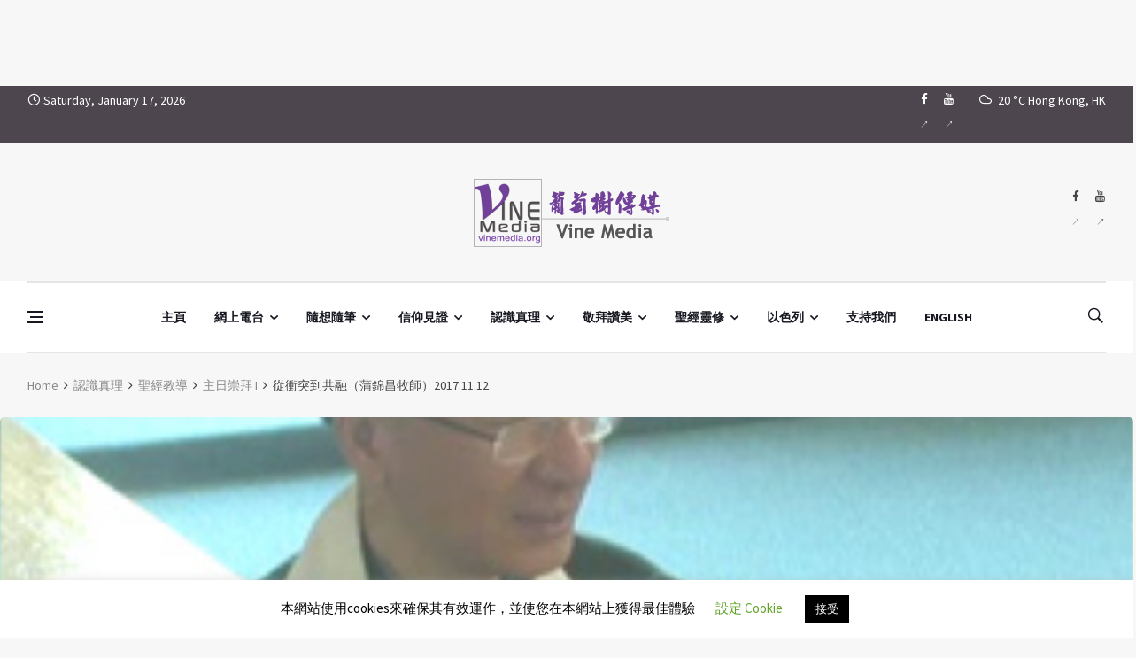

--- FILE ---
content_type: text/html; charset=UTF-8
request_url: https://www.vinemedia.org/course/bible-teaching/sunday-service-1/from-conflict-to-communion/
body_size: 41405
content:
<!doctype html>
<html lang="zh-TW" prefix="og: http://ogp.me/ns#">
<head>
	<meta charset="UTF-8">
	<meta name="viewport" content="width=device-width, initial-scale=1">
	<link rel="profile" href="https://gmpg.org/xfn/11">
	<title>從衝突到共融（蒲錦昌牧師）2017.11.12 &#8211; Vine Media</title>

<style id="reCAPTCHA-style" >.google-recaptcha-container{display:block;clear:both;}
.google-recaptcha-container iframe{margin:0;}
.google-recaptcha-container .plugin-credits a{text-decoration:underline;}</style>
<meta name='robots' content='max-image-preview:large' />
<link rel='dns-prefetch' href='//www.google.com' />
<link rel='dns-prefetch' href='//fonts.googleapis.com' />
<link rel="alternate" type="application/rss+xml" title="訂閱《Vine Media》&raquo; 資訊提供" href="https://www.vinemedia.org/feed/" />
<link rel="alternate" type="application/rss+xml" title="訂閱《Vine Media》&raquo; 留言的資訊提供" href="https://www.vinemedia.org/comments/feed/" />
<link rel="alternate" type="application/rss+xml" title="訂閱《Vine Media 》&raquo;〈從衝突到共融（蒲錦昌牧師）2017.11.12〉留言的資訊提供" href="https://www.vinemedia.org/course/bible-teaching/sunday-service-1/from-conflict-to-communion/feed/" />
<link rel="alternate" title="oEmbed (JSON)" type="application/json+oembed" href="https://www.vinemedia.org/wp-json/oembed/1.0/embed?url=https%3A%2F%2Fwww.vinemedia.org%2Fcourse%2Fbible-teaching%2Fsunday-service-1%2Ffrom-conflict-to-communion%2F" />
<link rel="alternate" title="oEmbed (XML)" type="text/xml+oembed" href="https://www.vinemedia.org/wp-json/oembed/1.0/embed?url=https%3A%2F%2Fwww.vinemedia.org%2Fcourse%2Fbible-teaching%2Fsunday-service-1%2Ffrom-conflict-to-communion%2F&#038;format=xml" />
<meta property="og:title" content="從衝突到共融（蒲錦昌牧師）2017.11.12 - Vine Media" />
<meta property="og:type" content="article" />
<meta property="og:description" content="https://media.vinemedia.org/media/course/sundays/408/cuhk_408iepkf.mp4語音(廣東話): 主題：從衝突到共融證道：蒲錦昌牧師經文：林" />
<meta property="og:url" content="https://www.vinemedia.org/course/bible-teaching/sunday-service-1/from-conflict-to-communion/" />
<meta property="og:site_name" content="Vine Media" />
<meta property="og:image" content="https://www.vinemedia.org/wp-content/uploads/cuhk_408.jpg" />
<style id='wp-img-auto-sizes-contain-inline-css'>
img:is([sizes=auto i],[sizes^="auto," i]){contain-intrinsic-size:3000px 1500px}
/*# sourceURL=wp-img-auto-sizes-contain-inline-css */
</style>
<style id='wp-emoji-styles-inline-css'>

	img.wp-smiley, img.emoji {
		display: inline !important;
		border: none !important;
		box-shadow: none !important;
		height: 1em !important;
		width: 1em !important;
		margin: 0 0.07em !important;
		vertical-align: -0.1em !important;
		background: none !important;
		padding: 0 !important;
	}
/*# sourceURL=wp-emoji-styles-inline-css */
</style>
<style id='wp-block-library-inline-css'>
:root{--wp-block-synced-color:#7a00df;--wp-block-synced-color--rgb:122,0,223;--wp-bound-block-color:var(--wp-block-synced-color);--wp-editor-canvas-background:#ddd;--wp-admin-theme-color:#007cba;--wp-admin-theme-color--rgb:0,124,186;--wp-admin-theme-color-darker-10:#006ba1;--wp-admin-theme-color-darker-10--rgb:0,107,160.5;--wp-admin-theme-color-darker-20:#005a87;--wp-admin-theme-color-darker-20--rgb:0,90,135;--wp-admin-border-width-focus:2px}@media (min-resolution:192dpi){:root{--wp-admin-border-width-focus:1.5px}}.wp-element-button{cursor:pointer}:root .has-very-light-gray-background-color{background-color:#eee}:root .has-very-dark-gray-background-color{background-color:#313131}:root .has-very-light-gray-color{color:#eee}:root .has-very-dark-gray-color{color:#313131}:root .has-vivid-green-cyan-to-vivid-cyan-blue-gradient-background{background:linear-gradient(135deg,#00d084,#0693e3)}:root .has-purple-crush-gradient-background{background:linear-gradient(135deg,#34e2e4,#4721fb 50%,#ab1dfe)}:root .has-hazy-dawn-gradient-background{background:linear-gradient(135deg,#faaca8,#dad0ec)}:root .has-subdued-olive-gradient-background{background:linear-gradient(135deg,#fafae1,#67a671)}:root .has-atomic-cream-gradient-background{background:linear-gradient(135deg,#fdd79a,#004a59)}:root .has-nightshade-gradient-background{background:linear-gradient(135deg,#330968,#31cdcf)}:root .has-midnight-gradient-background{background:linear-gradient(135deg,#020381,#2874fc)}:root{--wp--preset--font-size--normal:16px;--wp--preset--font-size--huge:42px}.has-regular-font-size{font-size:1em}.has-larger-font-size{font-size:2.625em}.has-normal-font-size{font-size:var(--wp--preset--font-size--normal)}.has-huge-font-size{font-size:var(--wp--preset--font-size--huge)}.has-text-align-center{text-align:center}.has-text-align-left{text-align:left}.has-text-align-right{text-align:right}.has-fit-text{white-space:nowrap!important}#end-resizable-editor-section{display:none}.aligncenter{clear:both}.items-justified-left{justify-content:flex-start}.items-justified-center{justify-content:center}.items-justified-right{justify-content:flex-end}.items-justified-space-between{justify-content:space-between}.screen-reader-text{border:0;clip-path:inset(50%);height:1px;margin:-1px;overflow:hidden;padding:0;position:absolute;width:1px;word-wrap:normal!important}.screen-reader-text:focus{background-color:#ddd;clip-path:none;color:#444;display:block;font-size:1em;height:auto;left:5px;line-height:normal;padding:15px 23px 14px;text-decoration:none;top:5px;width:auto;z-index:100000}html :where(.has-border-color){border-style:solid}html :where([style*=border-top-color]){border-top-style:solid}html :where([style*=border-right-color]){border-right-style:solid}html :where([style*=border-bottom-color]){border-bottom-style:solid}html :where([style*=border-left-color]){border-left-style:solid}html :where([style*=border-width]){border-style:solid}html :where([style*=border-top-width]){border-top-style:solid}html :where([style*=border-right-width]){border-right-style:solid}html :where([style*=border-bottom-width]){border-bottom-style:solid}html :where([style*=border-left-width]){border-left-style:solid}html :where(img[class*=wp-image-]){height:auto;max-width:100%}:where(figure){margin:0 0 1em}html :where(.is-position-sticky){--wp-admin--admin-bar--position-offset:var(--wp-admin--admin-bar--height,0px)}@media screen and (max-width:600px){html :where(.is-position-sticky){--wp-admin--admin-bar--position-offset:0px}}

/*# sourceURL=wp-block-library-inline-css */
</style><link rel='stylesheet' id='ugb-style-css-css' href='https://www.vinemedia.org/wp-content/plugins/stackable-ultimate-gutenberg-blocks/dist/frontend_blocks.css?ver=3.19.6' media='all' />
<style id='ugb-style-css-inline-css'>
:root {--stk-block-width-default-detected: 1220px;}
/*# sourceURL=ugb-style-css-inline-css */
</style>
<style id='global-styles-inline-css'>
:root{--wp--preset--aspect-ratio--square: 1;--wp--preset--aspect-ratio--4-3: 4/3;--wp--preset--aspect-ratio--3-4: 3/4;--wp--preset--aspect-ratio--3-2: 3/2;--wp--preset--aspect-ratio--2-3: 2/3;--wp--preset--aspect-ratio--16-9: 16/9;--wp--preset--aspect-ratio--9-16: 9/16;--wp--preset--color--black: #000000;--wp--preset--color--cyan-bluish-gray: #abb8c3;--wp--preset--color--white: #ffffff;--wp--preset--color--pale-pink: #f78da7;--wp--preset--color--vivid-red: #cf2e2e;--wp--preset--color--luminous-vivid-orange: #ff6900;--wp--preset--color--luminous-vivid-amber: #fcb900;--wp--preset--color--light-green-cyan: #7bdcb5;--wp--preset--color--vivid-green-cyan: #00d084;--wp--preset--color--pale-cyan-blue: #8ed1fc;--wp--preset--color--vivid-cyan-blue: #0693e3;--wp--preset--color--vivid-purple: #9b51e0;--wp--preset--gradient--vivid-cyan-blue-to-vivid-purple: linear-gradient(135deg,rgb(6,147,227) 0%,rgb(155,81,224) 100%);--wp--preset--gradient--light-green-cyan-to-vivid-green-cyan: linear-gradient(135deg,rgb(122,220,180) 0%,rgb(0,208,130) 100%);--wp--preset--gradient--luminous-vivid-amber-to-luminous-vivid-orange: linear-gradient(135deg,rgb(252,185,0) 0%,rgb(255,105,0) 100%);--wp--preset--gradient--luminous-vivid-orange-to-vivid-red: linear-gradient(135deg,rgb(255,105,0) 0%,rgb(207,46,46) 100%);--wp--preset--gradient--very-light-gray-to-cyan-bluish-gray: linear-gradient(135deg,rgb(238,238,238) 0%,rgb(169,184,195) 100%);--wp--preset--gradient--cool-to-warm-spectrum: linear-gradient(135deg,rgb(74,234,220) 0%,rgb(151,120,209) 20%,rgb(207,42,186) 40%,rgb(238,44,130) 60%,rgb(251,105,98) 80%,rgb(254,248,76) 100%);--wp--preset--gradient--blush-light-purple: linear-gradient(135deg,rgb(255,206,236) 0%,rgb(152,150,240) 100%);--wp--preset--gradient--blush-bordeaux: linear-gradient(135deg,rgb(254,205,165) 0%,rgb(254,45,45) 50%,rgb(107,0,62) 100%);--wp--preset--gradient--luminous-dusk: linear-gradient(135deg,rgb(255,203,112) 0%,rgb(199,81,192) 50%,rgb(65,88,208) 100%);--wp--preset--gradient--pale-ocean: linear-gradient(135deg,rgb(255,245,203) 0%,rgb(182,227,212) 50%,rgb(51,167,181) 100%);--wp--preset--gradient--electric-grass: linear-gradient(135deg,rgb(202,248,128) 0%,rgb(113,206,126) 100%);--wp--preset--gradient--midnight: linear-gradient(135deg,rgb(2,3,129) 0%,rgb(40,116,252) 100%);--wp--preset--font-size--small: 13px;--wp--preset--font-size--medium: 20px;--wp--preset--font-size--large: 36px;--wp--preset--font-size--x-large: 42px;--wp--preset--spacing--20: 0.44rem;--wp--preset--spacing--30: 0.67rem;--wp--preset--spacing--40: 1rem;--wp--preset--spacing--50: 1.5rem;--wp--preset--spacing--60: 2.25rem;--wp--preset--spacing--70: 3.38rem;--wp--preset--spacing--80: 5.06rem;--wp--preset--shadow--natural: 6px 6px 9px rgba(0, 0, 0, 0.2);--wp--preset--shadow--deep: 12px 12px 50px rgba(0, 0, 0, 0.4);--wp--preset--shadow--sharp: 6px 6px 0px rgba(0, 0, 0, 0.2);--wp--preset--shadow--outlined: 6px 6px 0px -3px rgb(255, 255, 255), 6px 6px rgb(0, 0, 0);--wp--preset--shadow--crisp: 6px 6px 0px rgb(0, 0, 0);}:where(.is-layout-flex){gap: 0.5em;}:where(.is-layout-grid){gap: 0.5em;}body .is-layout-flex{display: flex;}.is-layout-flex{flex-wrap: wrap;align-items: center;}.is-layout-flex > :is(*, div){margin: 0;}body .is-layout-grid{display: grid;}.is-layout-grid > :is(*, div){margin: 0;}:where(.wp-block-columns.is-layout-flex){gap: 2em;}:where(.wp-block-columns.is-layout-grid){gap: 2em;}:where(.wp-block-post-template.is-layout-flex){gap: 1.25em;}:where(.wp-block-post-template.is-layout-grid){gap: 1.25em;}.has-black-color{color: var(--wp--preset--color--black) !important;}.has-cyan-bluish-gray-color{color: var(--wp--preset--color--cyan-bluish-gray) !important;}.has-white-color{color: var(--wp--preset--color--white) !important;}.has-pale-pink-color{color: var(--wp--preset--color--pale-pink) !important;}.has-vivid-red-color{color: var(--wp--preset--color--vivid-red) !important;}.has-luminous-vivid-orange-color{color: var(--wp--preset--color--luminous-vivid-orange) !important;}.has-luminous-vivid-amber-color{color: var(--wp--preset--color--luminous-vivid-amber) !important;}.has-light-green-cyan-color{color: var(--wp--preset--color--light-green-cyan) !important;}.has-vivid-green-cyan-color{color: var(--wp--preset--color--vivid-green-cyan) !important;}.has-pale-cyan-blue-color{color: var(--wp--preset--color--pale-cyan-blue) !important;}.has-vivid-cyan-blue-color{color: var(--wp--preset--color--vivid-cyan-blue) !important;}.has-vivid-purple-color{color: var(--wp--preset--color--vivid-purple) !important;}.has-black-background-color{background-color: var(--wp--preset--color--black) !important;}.has-cyan-bluish-gray-background-color{background-color: var(--wp--preset--color--cyan-bluish-gray) !important;}.has-white-background-color{background-color: var(--wp--preset--color--white) !important;}.has-pale-pink-background-color{background-color: var(--wp--preset--color--pale-pink) !important;}.has-vivid-red-background-color{background-color: var(--wp--preset--color--vivid-red) !important;}.has-luminous-vivid-orange-background-color{background-color: var(--wp--preset--color--luminous-vivid-orange) !important;}.has-luminous-vivid-amber-background-color{background-color: var(--wp--preset--color--luminous-vivid-amber) !important;}.has-light-green-cyan-background-color{background-color: var(--wp--preset--color--light-green-cyan) !important;}.has-vivid-green-cyan-background-color{background-color: var(--wp--preset--color--vivid-green-cyan) !important;}.has-pale-cyan-blue-background-color{background-color: var(--wp--preset--color--pale-cyan-blue) !important;}.has-vivid-cyan-blue-background-color{background-color: var(--wp--preset--color--vivid-cyan-blue) !important;}.has-vivid-purple-background-color{background-color: var(--wp--preset--color--vivid-purple) !important;}.has-black-border-color{border-color: var(--wp--preset--color--black) !important;}.has-cyan-bluish-gray-border-color{border-color: var(--wp--preset--color--cyan-bluish-gray) !important;}.has-white-border-color{border-color: var(--wp--preset--color--white) !important;}.has-pale-pink-border-color{border-color: var(--wp--preset--color--pale-pink) !important;}.has-vivid-red-border-color{border-color: var(--wp--preset--color--vivid-red) !important;}.has-luminous-vivid-orange-border-color{border-color: var(--wp--preset--color--luminous-vivid-orange) !important;}.has-luminous-vivid-amber-border-color{border-color: var(--wp--preset--color--luminous-vivid-amber) !important;}.has-light-green-cyan-border-color{border-color: var(--wp--preset--color--light-green-cyan) !important;}.has-vivid-green-cyan-border-color{border-color: var(--wp--preset--color--vivid-green-cyan) !important;}.has-pale-cyan-blue-border-color{border-color: var(--wp--preset--color--pale-cyan-blue) !important;}.has-vivid-cyan-blue-border-color{border-color: var(--wp--preset--color--vivid-cyan-blue) !important;}.has-vivid-purple-border-color{border-color: var(--wp--preset--color--vivid-purple) !important;}.has-vivid-cyan-blue-to-vivid-purple-gradient-background{background: var(--wp--preset--gradient--vivid-cyan-blue-to-vivid-purple) !important;}.has-light-green-cyan-to-vivid-green-cyan-gradient-background{background: var(--wp--preset--gradient--light-green-cyan-to-vivid-green-cyan) !important;}.has-luminous-vivid-amber-to-luminous-vivid-orange-gradient-background{background: var(--wp--preset--gradient--luminous-vivid-amber-to-luminous-vivid-orange) !important;}.has-luminous-vivid-orange-to-vivid-red-gradient-background{background: var(--wp--preset--gradient--luminous-vivid-orange-to-vivid-red) !important;}.has-very-light-gray-to-cyan-bluish-gray-gradient-background{background: var(--wp--preset--gradient--very-light-gray-to-cyan-bluish-gray) !important;}.has-cool-to-warm-spectrum-gradient-background{background: var(--wp--preset--gradient--cool-to-warm-spectrum) !important;}.has-blush-light-purple-gradient-background{background: var(--wp--preset--gradient--blush-light-purple) !important;}.has-blush-bordeaux-gradient-background{background: var(--wp--preset--gradient--blush-bordeaux) !important;}.has-luminous-dusk-gradient-background{background: var(--wp--preset--gradient--luminous-dusk) !important;}.has-pale-ocean-gradient-background{background: var(--wp--preset--gradient--pale-ocean) !important;}.has-electric-grass-gradient-background{background: var(--wp--preset--gradient--electric-grass) !important;}.has-midnight-gradient-background{background: var(--wp--preset--gradient--midnight) !important;}.has-small-font-size{font-size: var(--wp--preset--font-size--small) !important;}.has-medium-font-size{font-size: var(--wp--preset--font-size--medium) !important;}.has-large-font-size{font-size: var(--wp--preset--font-size--large) !important;}.has-x-large-font-size{font-size: var(--wp--preset--font-size--x-large) !important;}
/*# sourceURL=global-styles-inline-css */
</style>

<style id='classic-theme-styles-inline-css'>
/*! This file is auto-generated */
.wp-block-button__link{color:#fff;background-color:#32373c;border-radius:9999px;box-shadow:none;text-decoration:none;padding:calc(.667em + 2px) calc(1.333em + 2px);font-size:1.125em}.wp-block-file__button{background:#32373c;color:#fff;text-decoration:none}
/*# sourceURL=/wp-includes/css/classic-themes.min.css */
</style>
<link rel='stylesheet' id='categories-images-styles-css' href='https://www.vinemedia.org/wp-content/plugins/categories-images/assets/css/zci-styles.css?ver=3.3.1' media='all' />
<link rel='stylesheet' id='cookie-law-info-css' href='https://www.vinemedia.org/wp-content/plugins/cookie-law-info/legacy/public/css/cookie-law-info-public.css?ver=3.3.9.1' media='all' />
<link rel='stylesheet' id='cookie-law-info-gdpr-css' href='https://www.vinemedia.org/wp-content/plugins/cookie-law-info/legacy/public/css/cookie-law-info-gdpr.css?ver=3.3.9.1' media='all' />
<link rel='stylesheet' id='wpfc-css' href='https://www.vinemedia.org/wp-content/plugins/gs-facebook-comments/public/css/wpfc-public.css?ver=1.7.5' media='all' />
<link rel='stylesheet' id='remoji-css-css' href='https://www.vinemedia.org/wp-content/plugins/remoji/assets/css/remoji.css?ver=2.2' media='all' />
<link rel='stylesheet' id='bootstrap-css' href='https://www.vinemedia.org/wp-content/themes/deus/css/bootstrap.min.css?ver=6.9' media='all' />
<link rel='stylesheet' id='wpg-font-icons-css' href='https://www.vinemedia.org/wp-content/themes/deus/css/font-icons.css?ver=6.9' media='all' />
<link rel='stylesheet' id='parent-style-css' href='https://www.vinemedia.org/wp-content/themes/deus/style.css?ver=6.9' media='all' />
<link rel='stylesheet' id='wpg-default-font-css' href='//fonts.googleapis.com/css?family=Montserrat%3A400%2C600%2C700%7CSource+Sans+Pro%3A400%2C600%2C700&#038;ver=6.9' media='all' />
<link rel='stylesheet' id='wpg-core-css' href='https://www.vinemedia.org/wp-content/themes/deus-child/style.css?ver=6.9' media='all' />
<style id='wpg-core-inline-css'>
.top-bar{background-color:#4d464f}.widget-instagram-wide{background-color:#fff!important}a,.loader,.entry__title:hover a,.entry__meta a,.newsticker__item-url:hover,.post-list-small__entry-title a:hover,.post-list-small__entry-title a:focus,.post-list-small--arrows li:before,.video-playlist__list-item:hover .video-playlist__list-item-title,.video-playlist__list-item--active .video-playlist__list-item-title,.widget_archive li:before,.widget_categories li:before,.widget_meta li:before,.widget_pages li:before,.widget_nav_menu li:before,.widget_recent_entries li:before,.categories-widget li:before,.entry-navigation a:hover,.comment-edit-link,.nav__menu>li>a:hover,.nav__dropdown-menu>li>a:hover,.nav__right a:hover,.nav__right a:focus,.sidenav__menu-url:hover,.sidenav__menu-url:focus,.sidenav__close-button:hover,.footer a:not(.social):hover,.footer__nav-menu a:hover,.copyright a:hover,.footer__bottom--dark .footer__nav-menu a:hover,.widget_recent_entries ul li a:hover,.module-filters ul li a:hover,.module-filters ul li a:focus,.module-filters ul li a.active,.style-politics .widget-title,.style-politics .widget-title a,.style-politics .section-title,.style-games .footer .widget-title,.style-games .footer .widget-title a,.style-games .posts-module .widget-title,.style-games .posts-module .widget-title a,.style-music .widget-title,.style-music .widget-title a,.tweets li:before,h1>a:hover,h2>a:hover,h3>a:hover,h4>a:hover,h5>a:hover,h6>a:hover,.wp-block-quote.is-large cite,.wp-block-quote.is-large footer,.wp-block-quote.is-style-large cite,.wp-block-quote.is-style-large footer{color:#af8fc7}.thumb-text-holder .entry__meta .entry__meta-category a,.thumb-text-holder .entry__meta .entry__meta-category a:hover{color:#af8fc7!important}.btn-color,.owl-prev:hover,.owl-next:hover,.owl-dot.active span,.owl-dot:hover span,.owl-custom-nav__btn:hover,.tabs__item--active:before,.entry__play-time,.entry__meta-category--label,.trending-now__label,.newsticker-button:hover,.widget_calendar caption,.mc4wp-form-fields input[type=submit]:focus,.widget_tag_cloud a:hover,.entry__tags a:hover,.final-review__score-number,.final-review__text-holder:before,.pagination__page:not(span):hover,.pagination__page--current,.nav__menu>li>a:before,.nav-icon-toggle:hover .nav-icon-toggle__inner,.nav-icon-toggle:hover .nav-icon-toggle__inner:before,.nav-icon-toggle:hover .nav-icon-toggle__inner:after,.nav--colored .nav__holder,#back-to-top:hover,#reading-position-indicator,.footer--dark .categories-count,.style-videos .nav__menu .active,.page-links a:hover span,body .mejs-container .mejs-controls,span.video-close-btn:hover,.menu-note,input[type=submit],.menu-counter-bubble,.categories-count,.post-counter,.demos-btn{background-color:#af8fc7!important}input:focus,textarea:focus,.footer--dark .mc4wp-form-fields input[type=email]:focus,.footer--dark .mc4wp-form-fields input[type=text]:focus,input:not([type=button]):not([type=reset]):not([type=submit]):focus,textarea:focus,.entry-score,.entry__article pre,.wp-block-quote,.wp-block-quote[style*="text-align:right"],.wp-block-quote[style*="text-align: right"],.wp-block-pullquote{border-color:#af8fc7}.entry__meta-category--for-all-the-people-advent-prayer-guide{background-color:#1e73be!important}.entry__meta-category--biblical-cosmology{background-color:#ffcc01!important}.entry__meta-category--jesus-in-the-eyes-of-marcus-j-borg-conference{background-color:#bf8c00!important}.entry__meta-category--365-days-of-love{background-color:#f2b3ef!important}.entry__meta-category--52-love-letter{background-color:#fab6d8!important}.entry__meta-category--chit-chit-chat-chat-woman{background-color:#ff6e00!important}.entry__meta-category--chit-chit-chat-chat-all-walks-of-life{background-color:#5499c7!important}.entry__meta-category--chit-chit-chat-chat-man-2{background-color:#201df2!important}.entry__meta-category--chit-chit-chat-chat-man-1{background-color:#00c18a!important}.entry__meta-category--chit-chit-chat-chat-pastor-leung{background-color:#cebd00!important}.entry__meta-category--chit-chit-chat-chat-musician{background-color:#ff004c!important}.entry__meta-category--kitty-mom-meeting-room{background-color:#00b521!important}.entry__meta-category--mimi-show{background-color:#00b277!important}.entry__meta-category--never-give-up-crusade{background-color:#1e73be!important}.entry__meta-category--nwhop-bible-teachings{background-color:#dd8080!important}.entry__meta-category--reset-and-restore{background-color:#dd4f4f!important}.entry__meta-category--family-meditation{background-color:#bc652b!important}.entry__meta-category--ever-increasing-faith{background-color:#891674!important}.entry__meta-category--sunday-service-1{background-color:#476b16!important}.entry__meta-category--sunday-service-2{background-color:#cebc1c!important}.entry__meta-category--the-breaking-of-the-outer-man-and-the-release-of-the-spirit{background-color:#0f5b60!important}.entry__meta-category--are-you-tired{background-color:#af7ac5!important}.entry__meta-category--believe-it-or-not{background-color:#0054ff!important}.entry__meta-category--consumer-church-mentality{background-color:#7f004c!important}.entry__meta-category--faith-and-culture{background-color:#3396a5!important}.entry__meta-category--faith-the-key-that-unlock-blessing-and-healing{background-color:#005cd6!important}.entry__meta-category--gcpc24h{background-color:#ac7b2c!important}.entry__meta-category--the-beatitudes{background-color:#00b28e!important}.entry__meta-category--the-princess-did-not-meet-the-prince{background-color:#f4d03f!important}.entry__meta-category--genesis-series{background-color:#0ba038!important}.entry__meta-category--the-cross{background-color:#7f3a1d!important}.entry__meta-category--the-grace-of-the-cross{background-color:#e50000!important}.entry__meta-category--the-grace-of-the-cross-web-radio{background-color:#c92e2e!important}.entry__meta-category--city-transformation{background-color:#5f92bf!important}.entry__meta-category--gideons-army{background-color:#1e73be!important}.entry__meta-category--introduction-to-christian-faith{background-color:#1f66c4!important}.entry__meta-category--open-our-mouth-wide{background-color:#eb984e!important}.entry__meta-category--the-tabernacle-of-david-the-prayer-altar{background-color:#d63!important}.entry__meta-category--voice-of-heavenly-people{background-color:#5dade2!important}.entry__meta-category--open-heaven{background-color:#007fff!important}.entry__meta-category--book-sharing{background-color:#dd9f9f!important}.entry__meta-category--torah-life-journey{background-color:#1e73be!important}.entry__meta-category--intercession{background-color:#5499c7!important}.entry__meta-category--spiritual-afternoon-tea{background-color:#eded76!important}.entry__meta-category--chung-chi-christian-festival{background-color:#00c437!important}.entry__meta-category--soul-at-marketplace{background-color:#1e73be!important}.entry__meta-category--hebrew-hidden-message{background-color:#c9b1e2!important}.entry__meta-category--a-church-after-god-s-own-heart{background-color:#93116c!important}.entry__meta-category--jesus-identity-in-the-gospel-of-john{background-color:#fc5400!important}.entry__meta-category--the-universe-from-the-bible{background-color:#7a113c!important}.entry__meta-category--story-sharing{background-color:#45b39d!important}.entry__meta-category--all-things-for-love{background-color:#ff007f!important}.entry__meta-category--idiom366{background-color:#ddb880!important}.entry__meta-category--revealing-the-truth-of-eastern-lightning{background-color:#0e5877!important}.entry__meta-category--story-corner{background-color:#f5b041!important}.entry__meta-category--media-and-culture{background-color:#a05500!important}.entry__meta-category--warrior-bride-of-christ{background-color:#f27609!important}.entry__meta-category--new-life-behavior-1-self-awareness{background-color:#d33!important}.entry__meta-category--new-life-behavior-2-understanding-family{background-color:#dd9933!important}.entry__meta-category--new-life-behavior-3-parent-education{background-color:#d8c91e!important}.entry__meta-category--new-life-behavior-4-true-freedom{background-color:#48af36!important}.entry__meta-category--new-life-behavior-5-christian-marriage{background-color:#356dad!important}.entry__meta-category--new-life-behavior-6-christian-woman{background-color:#8224e3!important}.entry__meta-category--new-life-behavior-7-attitudes-and-behaviors{background-color:#e07f67!important}.entry__meta-category--new-life-behavior-8-overcoming-addiction{background-color:#f96c00!important}.entry__meta-category--new-wineskins{background-color:#ba9e00!important}.entry__meta-category--mingdaopress-bible-study{background-color:#1c168c!important}.entry__meta-category--cbn{background-color:#5499c7!important}.entry__meta-category--about-christmas{background-color:#047cd8!important}.entry__meta-category--the-meaning-of-christmas{background-color:#218ad1!important}.entry__meta-category--revelation-of-the-magi{background-color:#b588e2!important}.entry__meta-category--the-depression-cure{background-color:#5dade2!important}.entry__meta-category--normal-christian-life{background-color:#6d9100!important}.entry__meta-category--hymn{background-color:#dd7575!important}.entry__meta-category--parables-of-life{background-color:#dc7633!important}.entry__meta-category--folk-belief{background-color:#22a36f!important}.entry__meta-category--all-is-grace{background-color:#52be80!important}.entry__meta-category--living-a-life-in-truth-reinhard-bonnke{background-color:#248c01!important}.entry__meta-category--morning-torah{background-color:#d6c831!important}.entry__meta-category--gary-and-rannes{background-color:#6b8e00!important}.entry__meta-category--pottery{background-color:#F5B041!important}.entry__meta-category--school-of-fire{background-color:#d00!important}.entry__meta-category--papa-good{background-color:#5400f2!important}.entry__meta-category--overcome-addiction{background-color:#661056!important}.entry__meta-category--truth{background-color:#144789!important}.entry__meta-category--the-truth-of-life{background-color:#a76ce2!important}.entry__meta-category--new-wine-new-wineskins{background-color:#3697af!important}.entry__meta-category--series-of-blessings{background-color:#a6d684!important}.entry__meta-category--kingdom-revival-watchmen-series{background-color:#748cbc!important}.entry__meta-category--prayer-warrior-arise{background-color:#536bb2!important}.entry__meta-category--prayer-without-boundaries{background-color:#dd9933!important}.entry__meta-category--proverbs{background-color:#d37f02!important}.entry__meta-category--cantonese-hymn{background-color:#8c1c41!important}.entry__meta-category--the-book-of-job{background-color:#9b47c1!important}.entry__meta-category--soup{background-color:#48c9b0!important}.entry__meta-category--the-altar-of-jehovah{background-color:#b383e2!important}.entry__meta-category--bible-study-book-of-hebrews{background-color:#b6bea8!important}.entry__meta-category--prayer-in-the-holy-of-holies-pastor-hannah{background-color:#dd9933!important}.entry__meta-category--working-with-glory{background-color:#dd8500!important}.entry__meta-category--align-with-god{background-color:#1e73be!important}.entry__meta-category--streams-in-the-desert{background-color:#f46c1d!important}.entry__meta-category--herald-hk{background-color:#f58220!important}.entry__meta-category--cchchk{background-color:#f58220!important}.entry__meta-category--instrumental-soaking-music{background-color:#ccb5e2!important}.entry__meta-category--psalm-prayer{background-color:#ee2!important}.entry__meta-category--christina{background-color:#ec7063!important}.entry__meta-category--boys-and-girls{background-color:#b73700!important}.entry__meta-category--biblepathway{background-color:#15137a!important}.entry__meta-category--out-of-the-valley{background-color:#2225d6!important}.entry__meta-category--weeklymanna{background-color:#f4d03f!important}.entry__meta-category--determination-to-achieve-your-goals{background-color:#ce5900!important}.entry__meta-category--learning-shofar{background-color:#23a8ea!important}.entry__meta-category--bible-study{background-color:#701689!important}.entry__meta-category--quiet-time{background-color:#5499c7!important}.entry__meta-category--william-music-interview{background-color:#0074c1!important}.entry__meta-category--youth-culture{background-color:#00b26b!important}.entry__meta-category--extraordinary-messages{background-color:#58d68d!important}.entry__meta-category--social-enterprise{background-color:#c6a200!important}
/*# sourceURL=wpg-core-inline-css */
</style>
<link rel='stylesheet' id='griwpc-recaptcha-style-css' href='https://www.vinemedia.org/wp-content/plugins/recaptcha-in-wp-comments-form/css/recaptcha.css?ver=9.1.2' media='all' />
<style id='griwpc-recaptcha-style-inline-css'>
.google-recaptcha-container{display:block;clear:both;}
.google-recaptcha-container iframe{margin:0;}
.google-recaptcha-container .plugin-credits a{text-decoration:underline;}
/*# sourceURL=griwpc-recaptcha-style-inline-css */
</style>
<script src="https://www.vinemedia.org/wp-includes/js/jquery/jquery.min.js?ver=3.7.1" id="jquery-core-js"></script>
<script src="https://www.vinemedia.org/wp-includes/js/jquery/jquery-migrate.min.js?ver=3.4.1" id="jquery-migrate-js"></script>
<script id="cookie-law-info-js-extra">
/* <![CDATA[ */
var Cli_Data = {"nn_cookie_ids":[],"cookielist":[],"non_necessary_cookies":[],"ccpaEnabled":"","ccpaRegionBased":"","ccpaBarEnabled":"","strictlyEnabled":["necessary","obligatoire"],"ccpaType":"gdpr","js_blocking":"","custom_integration":"","triggerDomRefresh":"","secure_cookies":""};
var cli_cookiebar_settings = {"animate_speed_hide":"500","animate_speed_show":"500","background":"#FFF","border":"#b1a6a6c2","border_on":"","button_1_button_colour":"#000","button_1_button_hover":"#000000","button_1_link_colour":"#fff","button_1_as_button":"1","button_1_new_win":"","button_2_button_colour":"#333","button_2_button_hover":"#292929","button_2_link_colour":"#444","button_2_as_button":"","button_2_hidebar":"","button_3_button_colour":"#000","button_3_button_hover":"#000000","button_3_link_colour":"#fff","button_3_as_button":"1","button_3_new_win":"","button_4_button_colour":"#000","button_4_button_hover":"#000000","button_4_link_colour":"#62a329","button_4_as_button":"","button_7_button_colour":"#61a229","button_7_button_hover":"#4e8221","button_7_link_colour":"#fff","button_7_as_button":"1","button_7_new_win":"","font_family":"inherit","header_fix":"","notify_animate_hide":"1","notify_animate_show":"","notify_div_id":"#cookie-law-info-bar","notify_position_horizontal":"right","notify_position_vertical":"bottom","scroll_close":"","scroll_close_reload":"","accept_close_reload":"","reject_close_reload":"","showagain_tab":"1","showagain_background":"#fff","showagain_border":"#000","showagain_div_id":"#cookie-law-info-again","showagain_x_position":"100px","text":"#000","show_once_yn":"","show_once":"10000","logging_on":"","as_popup":"","popup_overlay":"1","bar_heading_text":"","cookie_bar_as":"banner","popup_showagain_position":"bottom-right","widget_position":"left"};
var log_object = {"ajax_url":"https://www.vinemedia.org/wp-admin/admin-ajax.php"};
//# sourceURL=cookie-law-info-js-extra
/* ]]> */
</script>
<script src="https://www.vinemedia.org/wp-content/plugins/cookie-law-info/legacy/public/js/cookie-law-info-public.js?ver=3.3.9.1" id="cookie-law-info-js"></script>
<script src="https://www.vinemedia.org/wp-content/plugins/gs-facebook-comments/public/js/wpfc-public.js?ver=1.7.5" id="wpfc-js"></script>
<script id="remoji-js-js-extra">
/* <![CDATA[ */
var remoji = {"show_reaction_panel_url":"https://www.vinemedia.org/wp-json/remoji/v1/show_reaction_panel","reaction_submit_url":"https://www.vinemedia.org/wp-json/remoji/v1/add","nonce":"2924a4fd07","postview_url":"https://www.vinemedia.org/wp-json/remoji/v1/postview","postview_delay":"0","postview_id":"6093"};
//# sourceURL=remoji-js-js-extra
/* ]]> */
</script>
<script src="https://www.vinemedia.org/wp-content/plugins/remoji/assets/remoji.js?ver=2.2" id="remoji-js-js"></script>
<link rel="https://api.w.org/" href="https://www.vinemedia.org/wp-json/" /><link rel="alternate" title="JSON" type="application/json" href="https://www.vinemedia.org/wp-json/wp/v2/posts/6093" /><link rel="EditURI" type="application/rsd+xml" title="RSD" href="https://www.vinemedia.org/xmlrpc.php?rsd" />
<meta name="generator" content="WordPress 6.9" />
<meta name="generator" content="Seriously Simple Podcasting 3.14.2" />
<link rel="canonical" href="https://www.vinemedia.org/course/bible-teaching/sunday-service-1/from-conflict-to-communion/" />
<link rel='shortlink' href='https://www.vinemedia.org/?p=6093' />
<!-- auto ad code generated by Easy Google AdSense plugin v1.0.13 --><script async src="https://pagead2.googlesyndication.com/pagead/js/adsbygoogle.js?client=ca-pub-6244824313865088" crossorigin="anonymous"></script><!-- Easy Google AdSense plugin --><meta property="fb:app_id" content="383359666187084" />

<!-- https://wordpress.org/plugins/indicate-external-links/ -->
<script>
jQuery(document).ready(function(){
jQuery("a[href*='http://']:not([href*='"+window.location.hostname+"'])").not('a:has(img)').addClass("extlink").append('<sup></sup>');
jQuery("a[href*='https://']:not([href*='"+window.location.hostname+"'])").not('a:has(img)').addClass("extlink https").append('<sup></sup>');
});
</script>

<style media=screen>

	.extlink sup:after {
		content: "\2197";
		font-size: 1em;
		line-height: 0;
		position: relative;
		vertical-align: baseline;
	}

	.nav-menu .extlink sup:after,
	.wp-caption-text .extlink sup:after {
		content:"";
	}

</style>


<link rel="alternate" type="application/rss+xml" title="Podcast RSS feed" href="https://www.vinemedia.org/feed/podcast" />

			<script>
			function addCopy() {
			var body_element = document.getElementsByTagName('body')[0];
			var selection = window.getSelection();
			var pagelink = "<br></br> ...Copyright (C) 本網站上所有視頻／音頻／文字版權歸【葡萄樹傳媒】所有，轉載請註明出處！ <a href='" + document.location.href + "'>" + document.location.href + "</a>"  + " .";
			var copytext = selection + pagelink;
			var newdiv = document.createElement('div');
			newdiv.style.position = 'absolute';
			newdiv.style.left = '-99999px';
			body_element.appendChild(newdiv);
			newdiv.innerHTML = copytext;
			selection.selectAllChildren(newdiv);
			window.setTimeout(function() {
			body_element.removeChild(newdiv);
			},0);
			}
			document.oncopy = addCopy;
			</script>
			<script async src="https://pagead2.googlesyndication.com/pagead/js/adsbygoogle.js"></script>
<script>
    (adsbygoogle = window.adsbygoogle || []).push({
         google_ad_client: "ca-pub-6244824313865088",
         enable_page_level_ads: true
    });
</script>
<!-- Global site tag (gtag.js) - Google Analytics -->
<script async src="https://www.googletagmanager.com/gtag/js?id=UA-144717095-1"></script>
<script>
 window.dataLayer = window.dataLayer || [];
 function gtag(){dataLayer.push(arguments);}
 gtag('js', new Date());

 gtag('config', 'UA-144717095-1');
</script>
    <!--[if lte IE 9]><link rel="stylesheet" href="https://www.vinemedia.org/wp-content/plugins/js_composer/assets/css/vc_lte_ie9.min.css" media="screen"><![endif]--><link rel="icon" href="https://www.vinemedia.org/wp-content/uploads/vm-logo-2020_77border.png" sizes="32x32" />
<link rel="icon" href="https://www.vinemedia.org/wp-content/uploads/vm-logo-2020_77border.png" sizes="192x192" />
<link rel="apple-touch-icon" href="https://www.vinemedia.org/wp-content/uploads/vm-logo-2020_77border.png" />
<meta name="msapplication-TileImage" content="https://www.vinemedia.org/wp-content/uploads/vm-logo-2020_77border.png" />
<noscript><style> .wpb_animate_when_almost_visible { opacity: 1; }</style></noscript><link rel='stylesheet' id='mediaelement-css' href='https://www.vinemedia.org/wp-includes/js/mediaelement/mediaelementplayer-legacy.min.css?ver=4.2.17' media='all' />
<link rel='stylesheet' id='wp-mediaelement-css' href='https://www.vinemedia.org/wp-includes/js/mediaelement/wp-mediaelement.min.css?ver=6.9' media='all' />
<link rel='stylesheet' id='ssp-castos-player-css' href='https://www.vinemedia.org/wp-content/plugins/seriously-simple-podcasting/assets/css/castos-player.min.css?ver=3.14.2' media='all' />
<link rel='stylesheet' id='ugb-style-css-responsive-css' href='https://www.vinemedia.org/wp-content/plugins/stackable-ultimate-gutenberg-blocks/dist/frontend_blocks_responsive.css?ver=3.19.6' media='all' />
<style id='ugb-style-css-nodep-inline-css'>
/* Global Color Schemes (background-scheme-default-3) */
.stk--background-scheme--scheme-default-3{--stk-block-background-color:#0f0e17;--stk-heading-color:#fffffe;--stk-text-color:#fffffe;--stk-link-color:#f00069;--stk-accent-color:#f00069;--stk-subtitle-color:#f00069;--stk-button-background-color:#f00069;--stk-button-text-color:#fffffe;--stk-button-outline-color:#fffffe;}
/* Global Color Schemes (container-scheme-default-3) */
.stk--container-scheme--scheme-default-3{--stk-container-background-color:#0f0e17;--stk-heading-color:#fffffe;--stk-text-color:#fffffe;--stk-link-color:#f00069;--stk-accent-color:#f00069;--stk-subtitle-color:#f00069;--stk-button-background-color:#f00069;--stk-button-text-color:#fffffe;--stk-button-outline-color:#fffffe;}
/* Global Preset Controls */
:root{--stk--preset--font-size--small:var(--wp--preset--font-size--small);--stk--preset--font-size--medium:var(--wp--preset--font-size--medium);--stk--preset--font-size--large:var(--wp--preset--font-size--large);--stk--preset--font-size--x-large:var(--wp--preset--font-size--x-large);--stk--preset--spacing--20:var(--wp--preset--spacing--20);--stk--preset--spacing--30:var(--wp--preset--spacing--30);--stk--preset--spacing--40:var(--wp--preset--spacing--40);--stk--preset--spacing--50:var(--wp--preset--spacing--50);--stk--preset--spacing--60:var(--wp--preset--spacing--60);--stk--preset--spacing--70:var(--wp--preset--spacing--70);--stk--preset--spacing--80:var(--wp--preset--spacing--80);}
/*# sourceURL=ugb-style-css-nodep-inline-css */
</style>
</head>

<body class="wp-singular post-template-default single single-post postid-6093 single-format-standard wp-custom-logo wp-theme-deus wp-child-theme-deus-child style-default bg-light style-rounded is-lazyload wpb-js-composer js-comp-ver-5.7 vc_responsive">

				<div class="loader-mask">
				<div class="loader">
					<div></div>
				</div>
			</div>
		<div class="ads-above-header"><div class="ads-container"><div class="ads-content text-center"><script async src="https://pagead2.googlesyndication.com/pagead/js/adsbygoogle.js?client=ca-pub-6244824313865088"
     crossorigin="anonymous"></script>
<!-- 728*90 -->
<ins class="adsbygoogle"
     style="display:inline-block;width:728px;height:90px"
     data-ad-client="ca-pub-6244824313865088"
     data-ad-slot="3248881304"></ins>
<script>
     (adsbygoogle = window.adsbygoogle || []).push({});
</script></div></div></div>
	<!-- Bg Overlay -->
<div class="content-overlay"></div>

<aside class="sidenav" id="sidenav">

    <div class="sidenav__close">
        <button class="sidenav__close-button" id="sidenav__close-button" aria-label="close sidenav">
            <i class="ui-close sidenav__close-icon"></i>
        </button>
    </div>

    <div class="sidenav__menu-container d-lg-none">
        <div class="mobile-menu"></div>

        <div class="sidenav__socials">
            <div class="socials"><a class="social social-facebook" href="https://www.facebook.com/VineMedia/" title="Facebook" target="_blank"><i class="ui-facebook"></i></a><a class="social social-youtube" href="https://www.youtube.com/user/vinemedia" title="YouTube" target="_blank"><i class="ui-youtube"></i></a></div>        </div>
    </div>

                <div class="sidenav__menu-container d-none d-lg-block">
                <div class="mobile-menu"></div>

                <div class="sidenav__socials">
                    <div class="socials"><a class="social social-facebook" href="https://www.facebook.com/VineMedia/" title="Facebook" target="_blank"><i class="ui-facebook"></i></a><a class="social social-youtube" href="https://www.youtube.com/user/vinemedia" title="YouTube" target="_blank"><i class="ui-youtube"></i></a></div>                </div>
            </div>
            
</aside><!-- #sidebox -->

	<main class="main oh" id="main">
		<a class="skip-link screen-reader-text" href="#content">Skip to content</a>

		
		<!-- Top Bar -->
<div class="top-bar d-none d-lg-block clearfix">
    <div class="container">


            <div class="topbar-left">
                			<div class="topbar-item topbar-date">
				<span class="topbar-icon ui-clock"></span>Saturday, January 17, 2026			</div>
			            </div>

            <div id="topbar-right" class="topbar-right">
                <div class="socials socials nav__socials socials--nobase socials--white justify-content-end topbar-item"><a class="social social-facebook" href="https://www.facebook.com/VineMedia/" title="Facebook" target="_blank"><i class="ui-facebook"></i></a><a class="social social-youtube" href="https://www.youtube.com/user/vinemedia" title="YouTube" target="_blank"><i class="ui-youtube"></i></a></div>			<div class="topbar-item topbar-weather">
													<a href="//openweathermap.org/city/1819730" title="Clouds" target="_blank" class="top-weather">

						<span class="top-weather-icon topbar-icon"><span class="ui-cloud"></span></span>

													<span class="top-weather-temp">20&nbsp;&deg;C</span>
						
						
						<span class="top-weather-city">Hong Kong&comma;&nbsp;HK</span>
					</a>
							</div>
			            </div>


    </div>
</div> <!-- end top bar -->

		
<!-- Header -->
<header class="header d-lg-block d-none">
    <div class="container">
        <div class="flex-parent">

            <div class="flex-child">
                            </div>

            <div class="flex-child text-center">
                <!-- Logo -->
<a href="https://www.vinemedia.org/" class="logo">
			<img class="logo__img" src="https://vinemedia.org/wp-content/uploads/vm-logo-txt3.png" width="350" height="96" alt="Vine Media" title="Vine Media" srcset="https://vinemedia.org/wp-content/uploads/vm-logo-txt3.png 1x, https://vinemedia.org/wp-content/uploads/vm-logo-txt-L.png 2x">
	</a>

		<p class="site-title screen-reader-text">Vine Media</p>
		<p class="site-description screen-reader-text">葡萄樹傳媒</p>
	            </div>

            <div class="flex-child">
                <div class="socials socials socials--nobase socials--dark justify-content-end"><a class="social social-facebook" href="https://www.facebook.com/VineMedia/" title="Facebook" target="_blank"><i class="ui-facebook"></i></a><a class="social social-youtube" href="https://www.youtube.com/user/vinemedia" title="YouTube" target="_blank"><i class="ui-youtube"></i></a></div>            </div>

        </div>
    </div> <!-- end container -->
</header> <!-- end header -->

<!-- Navigation -->
<header class="nav nav--1">
    <div class="nav__holder nav--sticky fixed-scroll_up">
        <div class="container relative">
            <div class="flex-parent">

            <div class="flex-child">
                
        <!-- Side Menu Button -->
        <button class="nav-icon-toggle" id="nav-icon-toggle" aria-label="Open side menu">
          <span class="nav-icon-toggle__box">
            <span class="nav-icon-toggle__inner"></span>
          </span>
        </button>

                    </div>

            
<!-- Nav-wrap -->
<nav class="flex-child nav__wrap d-none d-lg-block">
    <ul id="mainnav" class="nav__menu"><li class="menu-item menu-item-type-custom menu-item-object-custom menu-item-24122"><a href="/">主頁</a></li>
<li class="menu-item menu-item-type-taxonomy menu-item-object-category menu-item-has-children menu-item-12592 nav__dropdown mega-cat-posts" data-id="5"><a href="https://www.vinemedia.org/category/web-radio/">網上電台</a>
<ul class="nav__dropdown-menu">
	<li class="menu-item menu-item-type-taxonomy menu-item-object-category menu-item-12597"><a href="https://www.vinemedia.org/category/web-radio/prayer-without-boundaries/">禱告無界限</a></li>
	<li class="menu-item menu-item-type-taxonomy menu-item-object-category menu-item-12598"><a href="https://www.vinemedia.org/category/web-radio/jesus-is-the-only-way/">耶穌有計</a></li>
	<li class="menu-item menu-item-type-taxonomy menu-item-object-category menu-item-has-children menu-item-16849 nav__dropdown"><a href="https://www.vinemedia.org/category/web-radio/pu-tong-hua/">普通話節目</a>
	<ul class="nav__dropdown-menu">
		<li class="menu-item menu-item-type-taxonomy menu-item-object-category menu-item-45465"><a href="https://www.vinemedia.org/category/web-radio/pu-tong-hua/journey-with-the-holy-spirit/">聖靈之旅 (普通話)</a></li>
		<li class="menu-item menu-item-type-taxonomy menu-item-object-category menu-item-12594"><a href="https://www.vinemedia.org/category/web-radio/pu-tong-hua/new-wineskins/">新皮袋 (普通話)</a></li>
		<li class="menu-item menu-item-type-taxonomy menu-item-object-category menu-item-12596"><a href="https://www.vinemedia.org/category/web-radio/pu-tong-hua/open-heaven/">天開了 (普通話)</a></li>

	</ul>
</li>
	<li class="menu-item menu-item-type-taxonomy menu-item-object-category menu-item-has-children menu-item-16851 nav__dropdown"><a href="https://www.vinemedia.org/category/web-radio/talk-show/">清談節目</a>
	<ul class="nav__dropdown-menu">
		<li class="menu-item menu-item-type-taxonomy menu-item-object-category menu-item-12637"><a href="https://www.vinemedia.org/category/web-radio/talk-show/all-things-for-love/">戀愛為主</a></li>
		<li class="menu-item menu-item-type-taxonomy menu-item-object-category menu-item-12634"><a href="https://www.vinemedia.org/category/web-radio/talk-show/secrets-of-women/">夏娃の秘密</a></li>
		<li class="menu-item menu-item-type-taxonomy menu-item-object-category menu-item-12638"><a href="https://www.vinemedia.org/category/web-radio/talk-show/boys-and-girls/">講男講女</a></li>
		<li class="menu-item menu-item-type-taxonomy menu-item-object-category menu-item-12633"><a href="https://www.vinemedia.org/category/web-radio/talk-show/kitty-mom-meeting-room/">Kitty 媽會客室</a></li>
		<li class="menu-item menu-item-type-taxonomy menu-item-object-category menu-item-12636"><a href="https://www.vinemedia.org/category/web-radio/talk-show/micky-and-pastor-kwok/">麥基 &#8211; 人生多面睇</a></li>
		<li class="menu-item menu-item-type-taxonomy menu-item-object-category menu-item-12639"><a href="https://www.vinemedia.org/category/web-radio/talk-show/papa-good/">爸爸谷</a></li>

	</ul>
</li>
	<li class="menu-item menu-item-type-taxonomy menu-item-object-category menu-item-has-children menu-item-17004 nav__dropdown"><a href="https://www.vinemedia.org/category/web-radio/interview/">訪問節目</a>
	<ul class="nav__dropdown-menu">
		<li class="menu-item menu-item-type-taxonomy menu-item-object-category menu-item-12673"><a href="https://www.vinemedia.org/category/web-radio/interview/william-music-interview/">靈歌對對碰</a></li>
		<li class="menu-item menu-item-type-taxonomy menu-item-object-category menu-item-12674"><a href="https://www.vinemedia.org/category/web-radio/interview/gary-and-rannes/">港澄講樂</a></li>
		<li class="menu-item menu-item-type-taxonomy menu-item-object-category menu-item-12675"><a href="https://www.vinemedia.org/category/web-radio/interview/mimi-show/">Mimi 姐姐口多多</a></li>
		<li class="menu-item menu-item-type-taxonomy menu-item-object-category menu-item-12676"><a href="https://www.vinemedia.org/category/web-radio/interview/chit-chit-chat-chat-all-walks-of-life/">Chit Chit Chat Chat (展翅高飛篇)</a></li>
		<li class="menu-item menu-item-type-taxonomy menu-item-object-category menu-item-12677"><a href="https://www.vinemedia.org/category/web-radio/interview/chit-chit-chat-chat-pastor-leung/">chit chit chat chat (良言善語篇)</a></li>
		<li class="menu-item menu-item-type-taxonomy menu-item-object-category menu-item-12679"><a href="https://www.vinemedia.org/category/web-radio/interview/chit-chit-chat-chat-woman/">Chit Chit Chat Chat (女人篇)</a></li>
		<li class="menu-item menu-item-type-taxonomy menu-item-object-category menu-item-12680"><a href="https://www.vinemedia.org/category/web-radio/interview/chit-chit-chat-chat-man-2/">chit chit chat chat (男人篇 II)</a></li>
		<li class="menu-item menu-item-type-taxonomy menu-item-object-category menu-item-12681"><a href="https://www.vinemedia.org/category/web-radio/interview/chit-chit-chat-chat-man-1/">chit chit chat chat (男人篇)</a></li>

	</ul>
</li>
	<li class="menu-item menu-item-type-taxonomy menu-item-object-category menu-item-has-children menu-item-17005 nav__dropdown"><a href="https://www.vinemedia.org/category/web-radio/music/">音樂節目</a>
	<ul class="nav__dropdown-menu">
		<li class="menu-item menu-item-type-taxonomy menu-item-object-category menu-item-12699"><a href="https://www.vinemedia.org/category/web-radio/music/cantonese-hymn/">粵詞越靚</a></li>
		<li class="menu-item menu-item-type-taxonomy menu-item-object-category menu-item-14819"><a href="https://www.vinemedia.org/category/web-radio/music/chit-chit-chat-chat-musician/">Chit Chit Chat Chat (音樂人篇)</a></li>

	</ul>
</li>
	<li class="menu-item menu-item-type-taxonomy menu-item-object-category menu-item-has-children menu-item-17006 nav__dropdown"><a href="https://www.vinemedia.org/category/web-radio/topic/">主題性節目</a>
	<ul class="nav__dropdown-menu">
		<li class="menu-item menu-item-type-taxonomy menu-item-object-category menu-item-14821"><a href="https://www.vinemedia.org/category/web-radio/topic/believe-it-or-not/">信不信由你</a></li>
		<li class="menu-item menu-item-type-taxonomy menu-item-object-category menu-item-14822"><a href="https://www.vinemedia.org/category/web-radio/topic/social-enterprise/">麥穗人生</a></li>
		<li class="menu-item menu-item-type-taxonomy menu-item-object-category menu-item-14823"><a href="https://www.vinemedia.org/category/web-radio/topic/overcome-addiction/">癮起理</a></li>
		<li class="menu-item menu-item-type-taxonomy menu-item-object-category menu-item-14824"><a href="https://www.vinemedia.org/category/web-radio/topic/youth-culture/">青年蒲頭</a></li>
		<li class="menu-item menu-item-type-taxonomy menu-item-object-category menu-item-14825"><a href="https://www.vinemedia.org/category/web-radio/topic/media-and-culture/">文化步兵</a></li>
		<li class="menu-item menu-item-type-taxonomy menu-item-object-category menu-item-14828"><a href="https://www.vinemedia.org/category/web-radio/topic/the-grace-of-the-cross-web-radio/">十架恩情</a></li>
		<li class="menu-item menu-item-type-taxonomy menu-item-object-category menu-item-14827"><a href="https://www.vinemedia.org/category/web-radio/topic/about-christmas/">星空深情</a></li>

	</ul>
</li>

</ul>
</li>
<li class="menu-item menu-item-type-taxonomy menu-item-object-category menu-item-has-children menu-item-15341 nav__dropdown mega-cat-posts" data-id="10"><a href="https://www.vinemedia.org/category/article/">隨想隨筆</a>
<ul class="nav__dropdown-menu">
	<li class="menu-item menu-item-type-taxonomy menu-item-object-category menu-item-72164"><a href="https://www.vinemedia.org/category/course/the-foundation-of-christian-faith/the-universe-from-the-bible/">從聖經看宇宙 The Universe From The Bible</a></li>
	<li class="menu-item menu-item-type-taxonomy menu-item-object-category menu-item-66412"><a href="https://www.vinemedia.org/category/article/biblical-cosmology/">《聖經》宇宙學 Biblical Cosmology</a></li>
	<li class="menu-item menu-item-type-taxonomy menu-item-object-category menu-item-62356"><a href="https://www.vinemedia.org/category/article/revelation-of-the-magi/">智者的啟示 Revelation of the Magi</a></li>
	<li class="menu-item menu-item-type-taxonomy menu-item-object-category menu-item-40332"><a href="https://www.vinemedia.org/category/article/52-love-letter/">52封不寄的情書</a></li>
	<li class="menu-item menu-item-type-taxonomy menu-item-object-category menu-item-15352"><a href="https://www.vinemedia.org/category/article/voice-of-heavenly-people/">天人之聲</a></li>
	<li class="menu-item menu-item-type-taxonomy menu-item-object-category menu-item-15343"><a href="https://www.vinemedia.org/category/article/pottery/">漫畫事件簿</a></li>
	<li class="menu-item menu-item-type-taxonomy menu-item-object-category menu-item-15353"><a href="https://www.vinemedia.org/category/article/heavenly-revelations/">屬天啟示</a></li>
	<li class="menu-item menu-item-type-taxonomy menu-item-object-category menu-item-15344"><a href="https://www.vinemedia.org/category/article/christina/">說的跟唱的一樣好聽</a></li>
	<li class="menu-item menu-item-type-taxonomy menu-item-object-category menu-item-21522"><a href="https://www.vinemedia.org/category/article/soup/">網絡文章</a></li>
	<li class="menu-item menu-item-type-taxonomy menu-item-object-category menu-item-has-children menu-item-21537 nav__dropdown"><a href="https://www.vinemedia.org/category/article/archive/">檔案庫</a>
	<ul class="nav__dropdown-menu">
		<li class="menu-item menu-item-type-taxonomy menu-item-object-category menu-item-63714"><a href="https://www.vinemedia.org/category/testimony/others/the-depression-cure/">止鬱秘方</a></li>
		<li class="menu-item menu-item-type-taxonomy menu-item-object-category menu-item-21538"><a href="https://www.vinemedia.org/category/article/archive/story-corner/">故事Corner</a></li>
		<li class="menu-item menu-item-type-taxonomy menu-item-object-category menu-item-21539"><a href="https://www.vinemedia.org/category/article/archive/extraordinary-messages/">非凡的信息</a></li>
		<li class="menu-item menu-item-type-taxonomy menu-item-object-category menu-item-21540"><a href="https://www.vinemedia.org/category/article/archive/story-sharing/">情深小品</a></li>

	</ul>
</li>

</ul>
</li>
<li class="menu-item menu-item-type-taxonomy menu-item-object-category menu-item-has-children menu-item-15347 nav__dropdown mega-cat-posts" data-id="3"><a href="https://www.vinemedia.org/category/testimony/">信仰見證</a>
<ul class="nav__dropdown-menu">
	<li class="menu-item menu-item-type-taxonomy menu-item-object-category menu-item-15354"><a href="https://www.vinemedia.org/category/testimony/vinemedia/">葡萄樹傳媒製作</a></li>
	<li class="menu-item menu-item-type-taxonomy menu-item-object-category menu-item-81558"><a href="https://www.vinemedia.org/category/testimony/beautiful-life-story-sharing/">美麗人生 &#8211; 故事分享</a></li>
	<li class="menu-item menu-item-type-taxonomy menu-item-object-category menu-item-has-children menu-item-15348 nav__dropdown"><a href="https://www.vinemedia.org/category/testimony/crusade/">佈道會</a>
	<ul class="nav__dropdown-menu">
		<li class="menu-item menu-item-type-post_type menu-item-object-post menu-item-35325"><a href="https://www.vinemedia.org/testimony/crusade/teddy-hung-those-days-in-the-gangster/">那些年在黑道的日子（洪漢義）</a></li>
		<li class="menu-item menu-item-type-taxonomy menu-item-object-category menu-item-16233"><a href="https://www.vinemedia.org/category/testimony/crusade/shining-life-crusade/">Shining Life 佈道會</a></li>
		<li class="menu-item menu-item-type-taxonomy menu-item-object-category menu-item-16301"><a href="https://www.vinemedia.org/category/testimony/crusade/never-give-up-crusade/">Never Give Up 佈道會</a></li>
		<li class="menu-item menu-item-type-taxonomy menu-item-object-category menu-item-16362"><a href="https://www.vinemedia.org/category/testimony/crusade/when-i-encounter-god/">當我遇上上帝</a></li>
		<li class="menu-item menu-item-type-taxonomy menu-item-object-category menu-item-16401"><a href="https://www.vinemedia.org/category/testimony/crusade/take-two/">生命有 Take Two</a></li>
		<li class="menu-item menu-item-type-taxonomy menu-item-object-category menu-item-16438"><a href="https://www.vinemedia.org/category/testimony/crusade/love-back-home/">愛．回家</a></li>
		<li class="menu-item menu-item-type-taxonomy menu-item-object-category menu-item-16483"><a href="https://www.vinemedia.org/category/testimony/crusade/fly-high/">我要高飛</a></li>

	</ul>
</li>
	<li class="menu-item menu-item-type-taxonomy menu-item-object-category menu-item-has-children menu-item-15349 nav__dropdown"><a href="https://www.vinemedia.org/category/testimony/others/">其他見證</a>
	<ul class="nav__dropdown-menu">
		<li class="menu-item menu-item-type-taxonomy menu-item-object-category menu-item-15370"><a href="https://www.vinemedia.org/category/testimony/others/the-early-hakka-church-in-guangdong-province/">廣東客屬教會的恩典源流</a></li>
		<li class="menu-item menu-item-type-taxonomy menu-item-object-category menu-item-15385"><a href="https://www.vinemedia.org/category/testimony/others/the-choice-of-life/">生命的抉擇</a></li>
		<li class="menu-item menu-item-type-taxonomy menu-item-object-category menu-item-15369"><a href="https://www.vinemedia.org/category/testimony/others/if-i-can/">如果我可以</a></li>
		<li class="menu-item menu-item-type-taxonomy menu-item-object-category menu-item-21518"><a href="https://www.vinemedia.org/category/testimony/others/the-depression-cure/">止鬱秘方</a></li>
		<li class="menu-item menu-item-type-taxonomy menu-item-object-category menu-item-21510"><a href="https://www.vinemedia.org/category/testimony/others/all-is-grace/">沐恩園</a></li>
		<li class="menu-item menu-item-type-taxonomy menu-item-object-category menu-item-21519"><a href="https://www.vinemedia.org/category/testimony/others/the-princess-did-not-meet-the-prince/">公主沒有遇上王子</a></li>

	</ul>
</li>
	<li class="menu-item menu-item-type-taxonomy menu-item-object-category menu-item-15350"><a href="https://www.vinemedia.org/category/testimony/missionary/">宣教士見證</a></li>
	<li class="menu-item menu-item-type-taxonomy menu-item-object-category menu-item-15355"><a href="https://www.vinemedia.org/category/testimony/cbn/">星火飛騰</a></li>
	<li class="menu-item menu-item-type-taxonomy menu-item-object-category menu-item-15351"><a href="https://www.vinemedia.org/category/testimony/a-cloud-of-witnesses/">雲彩見證</a></li>

</ul>
</li>
<li class="menu-item menu-item-type-taxonomy menu-item-object-category current-post-ancestor menu-item-has-children menu-item-15356 nav__dropdown mega-cat-posts" data-id="8"><a href="https://www.vinemedia.org/category/course/">認識真理</a>
<ul class="nav__dropdown-menu">
	<li class="menu-item menu-item-type-taxonomy menu-item-object-category menu-item-has-children menu-item-16763 nav__dropdown"><a href="https://www.vinemedia.org/category/course/prayer-and-praise/">禱告／讚美</a>
	<ul class="nav__dropdown-menu">
		<li class="menu-item menu-item-type-taxonomy menu-item-object-category menu-item-62190"><a href="https://www.vinemedia.org/category/course/prayer-and-praise/kingdom-revival-watchmen-series/">神國復興 (守望者系列)</a></li>
		<li class="menu-item menu-item-type-taxonomy menu-item-object-category menu-item-45986"><a href="https://www.vinemedia.org/category/course/prayer-and-praise/prayer-warrior-arise/">禱告勇士興起：起來！Prayer Warrior: Arise</a></li>
		<li class="menu-item menu-item-type-taxonomy menu-item-object-category menu-item-15387"><a href="https://www.vinemedia.org/category/course/prayer-and-praise/align-with-god/">與神對齊－張哈拿牧師</a></li>
		<li class="menu-item menu-item-type-taxonomy menu-item-object-category menu-item-15386"><a href="https://www.vinemedia.org/category/course/prayer-and-praise/prayer-in-the-holy-of-holies-pastor-hannah/">至聖所的禱告－張哈拿牧師</a></li>
		<li class="menu-item menu-item-type-taxonomy menu-item-object-category menu-item-15374"><a href="https://www.vinemedia.org/category/course/prayer-and-praise/praise-and-worship-festival/">敬拜讚美節慶 Praise &amp; Worship</a></li>

	</ul>
</li>
	<li class="menu-item menu-item-type-taxonomy menu-item-object-category menu-item-has-children menu-item-16761 nav__dropdown"><a href="https://www.vinemedia.org/category/course/prophetic-apostolic/">先知／使徒</a>
	<ul class="nav__dropdown-menu">
		<li class="menu-item menu-item-type-taxonomy menu-item-object-category menu-item-15389"><a href="https://www.vinemedia.org/category/course/prophetic-apostolic/abundant-life-apostolic/">進入豐盛使徒性年代</a></li>
		<li class="menu-item menu-item-type-taxonomy menu-item-object-category menu-item-15363"><a href="https://www.vinemedia.org/category/course/prophetic-apostolic/the-gift-of-prophecy/">先知恩賜之危與機 The gift of prophecy</a></li>

	</ul>
</li>
	<li class="menu-item menu-item-type-taxonomy menu-item-object-category menu-item-has-children menu-item-16830 nav__dropdown"><a href="https://www.vinemedia.org/category/course/the-foundation-of-christian-faith/">信仰基礎</a>
	<ul class="nav__dropdown-menu">
		<li class="menu-item menu-item-type-taxonomy menu-item-object-category menu-item-72136"><a href="https://www.vinemedia.org/category/course/the-foundation-of-christian-faith/the-universe-from-the-bible/">從聖經看宇宙 The Universe From The Bible</a></li>
		<li class="menu-item menu-item-type-taxonomy menu-item-object-category menu-item-62191"><a href="https://www.vinemedia.org/category/course/the-foundation-of-christian-faith/series-of-blessings/">祝福的系列</a></li>
		<li class="menu-item menu-item-type-taxonomy menu-item-object-category menu-item-15376"><a href="https://www.vinemedia.org/category/course/the-foundation-of-christian-faith/warrior-bride-of-christ/">新婦戰士 – 邁向成熟</a></li>
		<li class="menu-item menu-item-type-taxonomy menu-item-object-category menu-item-15378"><a href="https://www.vinemedia.org/category/course/the-foundation-of-christian-faith/new-creation/">新造的人 New Creation</a></li>
		<li class="menu-item menu-item-type-taxonomy menu-item-object-category menu-item-15362"><a href="https://www.vinemedia.org/category/course/the-foundation-of-christian-faith/faith-the-key-that-unlock-blessing-and-healing/">信心－祝福及醫治的鑰匙 ~ FAITH</a></li>
		<li class="menu-item menu-item-type-taxonomy menu-item-object-category menu-item-15383"><a href="https://www.vinemedia.org/category/course/the-foundation-of-christian-faith/living-a-life-in-truth-reinhard-bonnke/">活出真理－布永康 Reinhard Bonnke</a></li>
		<li class="menu-item menu-item-type-taxonomy menu-item-object-category menu-item-15384"><a href="https://www.vinemedia.org/category/course/the-foundation-of-christian-faith/school-of-fire/">烈火學校 School of Fire</a></li>

	</ul>
</li>
	<li class="menu-item menu-item-type-taxonomy menu-item-object-category current-post-ancestor menu-item-has-children menu-item-17007 nav__dropdown"><a href="https://www.vinemedia.org/category/course/bible-teaching/">聖經教導</a>
	<ul class="nav__dropdown-menu">
		<li class="menu-item menu-item-type-taxonomy menu-item-object-category menu-item-101591"><a href="https://www.vinemedia.org/category/course/bible-teaching/the-outpouring-of-the-holy-spirit/">聖靈的澆灌</a></li>
		<li class="menu-item menu-item-type-taxonomy menu-item-object-category menu-item-101520"><a href="https://www.vinemedia.org/category/course/bible-teaching/working-with-glory/">與榮耀同工</a></li>
		<li class="menu-item menu-item-type-taxonomy menu-item-object-category menu-item-101087"><a href="https://www.vinemedia.org/the-altar-of-jehovah">耶和華的祭壇</a></li>
		<li class="menu-item menu-item-type-taxonomy menu-item-object-category menu-item-99552"><a href="https://www.vinemedia.org/category/course/bible-teaching/nwhop-bible-teachings/">NWHOP 聖經教導</a></li>
		<li class="menu-item menu-item-type-taxonomy menu-item-object-category menu-item-73724"><a href="https://www.vinemedia.org/category/course/bible-teaching/proverbs/">箴言──生命的囑咐</a></li>
		<li class="menu-item menu-item-type-taxonomy menu-item-object-category menu-item-72497"><a href="https://www.vinemedia.org/category/course/bible-teaching/song-of-solomon/">雅歌──生命的成熟</a></li>
		<li class="menu-item menu-item-type-taxonomy menu-item-object-category menu-item-72083"><a href="https://www.vinemedia.org/category/course/bible-teaching/the-book-of-job/">約伯記──生命的調整</a></li>
		<li class="menu-item menu-item-type-taxonomy menu-item-object-category menu-item-72417"><a href="https://www.vinemedia.org/category/course/bible-teaching/psalm-prayer/">詩篇──默想、禱讀</a></li>
		<li class="menu-item menu-item-type-taxonomy menu-item-object-category menu-item-72396"><a href="https://www.vinemedia.org/category/course/bible-teaching/hebrew-hidden-message/">希伯來文──隱藏信息</a></li>
		<li class="menu-item menu-item-type-taxonomy menu-item-object-category menu-item-48384"><a href="https://www.vinemedia.org/category/course/bible-teaching/bible-study-book-of-hebrews/">聖經研讀──希伯來書</a></li>
		<li class="menu-item menu-item-type-taxonomy menu-item-object-category menu-item-15345"><a href="https://www.vinemedia.org/category/course/bible-teaching/sermon-sharing/">講道分享</a></li>
		<li class="menu-item menu-item-type-taxonomy menu-item-object-category menu-item-21509"><a href="https://www.vinemedia.org/category/course/bible-teaching/parables-of-life/">比喻人生</a></li>
		<li class="menu-item menu-item-type-taxonomy menu-item-object-category current-post-ancestor current-menu-parent current-post-parent menu-item-15358 active"><a href="https://www.vinemedia.org/category/course/bible-teaching/sunday-service-1/">主日崇拜 I</a></li>
		<li class="menu-item menu-item-type-taxonomy menu-item-object-category menu-item-15359"><a href="https://www.vinemedia.org/category/course/bible-teaching/sunday-service-2/">主日崇拜 II</a></li>
		<li class="menu-item menu-item-type-taxonomy menu-item-object-category menu-item-15364"><a href="https://www.vinemedia.org/category/course/bible-teaching/the-beatitudes/">八福</a></li>
		<li class="menu-item menu-item-type-taxonomy menu-item-object-category menu-item-15392"><a href="https://www.vinemedia.org/category/course/bible-teaching/bible-study/">開卷有益</a></li>
		<li class="menu-item menu-item-type-taxonomy menu-item-object-category menu-item-15365"><a href="https://www.vinemedia.org/category/course/bible-teaching/genesis-series/">創世記系列</a></li>
		<li class="menu-item menu-item-type-taxonomy menu-item-object-category menu-item-15372"><a href="https://www.vinemedia.org/category/course/bible-teaching/jesus-identity-in-the-gospel-of-john/">從約翰福音看耶穌基督身份</a></li>
		<li class="menu-item menu-item-type-taxonomy menu-item-object-category menu-item-15379"><a href="https://www.vinemedia.org/category/course/bible-teaching/mingdaopress-bible-study/">明道聖經專題講座</a></li>
		<li class="menu-item menu-item-type-taxonomy menu-item-object-category menu-item-15367"><a href="https://www.vinemedia.org/category/course/bible-teaching/the-grace-of-the-cross/">十架恩情</a></li>
		<li class="menu-item menu-item-type-taxonomy menu-item-object-category menu-item-15380"><a href="https://www.vinemedia.org/category/course/bible-teaching/the-meaning-of-christmas/">星空深情 &#8211; 聖誕節文化與意義</a></li>

	</ul>
</li>
	<li class="menu-item menu-item-type-taxonomy menu-item-object-category menu-item-has-children menu-item-17008 nav__dropdown"><a href="https://www.vinemedia.org/category/course/christian-life/">生命／生活</a>
	<ul class="nav__dropdown-menu">
		<li class="menu-item menu-item-type-taxonomy menu-item-object-category menu-item-60984"><a href="https://www.vinemedia.org/category/course/christian-life/the-truth-of-life/">真生命</a></li>
		<li class="menu-item menu-item-type-taxonomy menu-item-object-category menu-item-15390"><a href="https://www.vinemedia.org/category/course/christian-life/determination-to-achieve-your-goals/">達成目標的決心系列 Determination to achieve your goals</a></li>
		<li class="menu-item menu-item-type-taxonomy menu-item-object-category menu-item-15361"><a href="https://www.vinemedia.org/category/course/christian-life/faith-and-culture/">信仰與文化</a></li>
		<li class="menu-item menu-item-type-post_type menu-item-object-page menu-item-has-children menu-item-31467"><a href="https://www.vinemedia.org/new-life-behavior/">新生命行為</a></li>
		<li class="menu-item menu-item-type-taxonomy menu-item-object-category menu-item-15388"><a href="https://www.vinemedia.org/category/course/christian-life/out-of-the-valley/">走出憂谷</a></li>
		<li class="menu-item menu-item-type-taxonomy menu-item-object-category menu-item-15357"><a href="https://www.vinemedia.org/category/course/christian-life/ever-increasing-faith/">不住增長的信心</a></li>
		<li class="menu-item menu-item-type-taxonomy menu-item-object-category menu-item-15360"><a href="https://www.vinemedia.org/category/course/christian-life/the-breaking-of-the-outer-man-and-the-release-of-the-spirit/">人的破碎與靈的出來</a></li>
		<li class="menu-item menu-item-type-taxonomy menu-item-object-category menu-item-15381"><a href="https://www.vinemedia.org/category/course/christian-life/normal-christian-life/">正常的基督徒生活</a></li>
		<li class="menu-item menu-item-type-taxonomy menu-item-object-category menu-item-15366"><a href="https://www.vinemedia.org/category/course/christian-life/the-cross/">十字架道</a></li>
		<li class="menu-item menu-item-type-taxonomy menu-item-object-category menu-item-15368"><a href="https://www.vinemedia.org/category/course/christian-life/introduction-to-christian-faith/">基督徒信仰入門</a></li>

	</ul>
</li>
	<li class="menu-item menu-item-type-taxonomy menu-item-object-category menu-item-has-children menu-item-17009 nav__dropdown"><a href="https://www.vinemedia.org/category/course/conference-or-seminar/">講座／專題</a>
	<ul class="nav__dropdown-menu">
		<li class="menu-item menu-item-type-taxonomy menu-item-object-category menu-item-15371"><a href="https://www.vinemedia.org/category/course/conference-or-seminar/a-church-after-god-s-own-heart/">建立合主心意的教會</a></li>
		<li class="menu-item menu-item-type-post_type menu-item-object-page menu-item-has-children menu-item-35371"><a href="https://www.vinemedia.org/chung-chi-christian-festival/">崇基基督教文化節</a></li>
		<li class="menu-item menu-item-type-taxonomy menu-item-object-category menu-item-16131"><a href="https://www.vinemedia.org/category/course/conference-or-seminar/consumer-church-mentality/">信仰市場‧消費教會</a></li>
		<li class="menu-item menu-item-type-taxonomy menu-item-object-category menu-item-16132"><a href="https://www.vinemedia.org/category/course/conference-or-seminar/jesus-in-the-eyes-of-marcus-j-borg-conference/">「耶穌的另一面──Marcus J. Borg 眼中的耶穌」講座</a></li>

	</ul>
</li>
	<li class="menu-item menu-item-type-taxonomy menu-item-object-category menu-item-has-children menu-item-17010 nav__dropdown"><a href="https://www.vinemedia.org/category/course/other-course/">其他</a>
	<ul class="nav__dropdown-menu">
		<li class="menu-item menu-item-type-taxonomy menu-item-object-category menu-item-15391"><a href="https://www.vinemedia.org/category/course/other-course/learning-shofar/">重要屬靈兵器學習－號角</a></li>
		<li class="menu-item menu-item-type-taxonomy menu-item-object-category menu-item-15373"><a href="https://www.vinemedia.org/category/course/other-course/revealing-the-truth-of-eastern-lightning/">揭東方閃電的邪教本質</a></li>

	</ul>
</li>

</ul>
</li>
<li class="menu-item menu-item-type-taxonomy menu-item-object-category menu-item-has-children menu-item-16138 nav__dropdown mega-cat-posts" data-id="4"><a href="https://www.vinemedia.org/category/praise/">敬拜讚美</a>
<ul class="nav__dropdown-menu">
	<li class="menu-item menu-item-type-taxonomy menu-item-object-category menu-item-97367"><a href="https://www.vinemedia.org/category/praise/raise-up-children-as-a-prayer-army/">興起兒童成為禱告大軍</a></li>
	<li class="menu-item menu-item-type-taxonomy menu-item-object-category menu-item-69429"><a href="https://www.vinemedia.org/category/praise/instrumental-soaking-music/">親近神音樂 Instrumental Soaking Music</a></li>
	<li class="menu-item menu-item-type-taxonomy menu-item-object-category menu-item-61880"><a href="https://www.vinemedia.org/category/praise/gcpc24h/">全球基督徒禱告院</a></li>
	<li class="menu-item menu-item-type-taxonomy menu-item-object-category menu-item-48918"><a href="https://www.vinemedia.org/category/praise/reset-and-restore/">Reset &amp; Restore 琴與爐</a></li>
	<li class="menu-item menu-item-type-taxonomy menu-item-object-category menu-item-16140"><a href="https://www.vinemedia.org/category/praise/harp-and-bowl-worship/">恢復大衛帳幕－琴與爐</a></li>
	<li class="menu-item menu-item-type-taxonomy menu-item-object-category menu-item-16141"><a href="https://www.vinemedia.org/category/praise/saved-lo/">盧得生博士</a></li>
	<li class="menu-item menu-item-type-taxonomy menu-item-object-category menu-item-16143"><a href="https://www.vinemedia.org/category/praise/tien/">賴天恩</a></li>
	<li class="menu-item menu-item-type-taxonomy menu-item-object-category menu-item-16142"><a href="https://www.vinemedia.org/category/praise/john-su/">蘇佐揚牧師</a></li>
	<li class="menu-item menu-item-type-taxonomy menu-item-object-category menu-item-16144"><a href="https://www.vinemedia.org/category/praise/christina-chan/">陳芳齡姊妹</a></li>
	<li class="menu-item menu-item-type-taxonomy menu-item-object-category menu-item-16139"><a href="https://www.vinemedia.org/category/praise/fri-sun-concert/">周日音樂匯</a></li>

</ul>
</li>
<li class="menu-item menu-item-type-taxonomy menu-item-object-category menu-item-has-children menu-item-16145 nav__dropdown mega-cat-posts" data-id="19"><a href="https://www.vinemedia.org/category/bible-spirituality/">聖經靈修</a>
<ul class="nav__dropdown-menu">
	<li class="menu-item menu-item-type-taxonomy menu-item-object-category menu-item-99553"><a href="https://www.vinemedia.org/category/bible-spirituality/spiritual-afternoon-tea/">屬靈下午茶</a></li>
	<li class="menu-item menu-item-type-taxonomy menu-item-object-category menu-item-98127"><a href="https://www.vinemedia.org/category/bible-spirituality/gideons-army/">基甸軍隊</a></li>
	<li class="menu-item menu-item-type-taxonomy menu-item-object-category menu-item-98126"><a href="https://www.vinemedia.org/category/bible-spirituality/book-sharing/">好書分享</a></li>
	<li class="menu-item menu-item-type-taxonomy menu-item-object-category menu-item-29246"><a href="https://www.vinemedia.org/category/bible-spirituality/new-wine-new-wineskins/">短片分享</a></li>
	<li class="menu-item menu-item-type-taxonomy menu-item-object-category menu-item-77578"><a href="https://www.vinemedia.org/category/bible-spirituality/morning-torah/">清晨妥拉系列</a></li>
	<li class="menu-item menu-item-type-taxonomy menu-item-object-category menu-item-77579"><a href="https://www.vinemedia.org/category/bible-spirituality/torah-life-journey/">妥拉人生系列</a></li>
	<li class="menu-item menu-item-type-taxonomy menu-item-object-category menu-item-73716"><a href="https://www.vinemedia.org/category/bible-spirituality/soul-at-marketplace/">市井心靈</a></li>
	<li class="menu-item menu-item-type-taxonomy menu-item-object-category menu-item-27106"><a href="https://www.vinemedia.org/category/bible-spirituality/weeklymanna/">週一嗎哪</a></li>
	<li class="menu-item menu-item-type-taxonomy menu-item-object-category menu-item-27760"><a href="https://www.vinemedia.org/category/bible-spirituality/intercession/">守望代禱</a></li>
	<li class="menu-item menu-item-type-taxonomy menu-item-object-category menu-item-53740"><a href="https://www.vinemedia.org/category/bible-spirituality/biblepathway/">讀經日引</a></li>
	<li class="menu-item menu-item-type-taxonomy menu-item-object-category menu-item-54200"><a href="https://www.vinemedia.org/category/bible-spirituality/streams-in-the-desert/">荒漠甘泉</a></li>
	<li class="menu-item menu-item-type-taxonomy menu-item-object-category menu-item-61256"><a href="https://www.vinemedia.org/category/bible-spirituality/idiom366/">成語靈訓</a></li>
	<li class="menu-item menu-item-type-taxonomy menu-item-object-category menu-item-61131"><a href="https://www.vinemedia.org/category/bible-spirituality/truth/">真理再思</a></li>
	<li class="menu-item menu-item-type-taxonomy menu-item-object-category menu-item-61156"><a href="https://www.vinemedia.org/category/bible-spirituality/hymn/">歲首到年終</a></li>
	<li class="menu-item menu-item-type-taxonomy menu-item-object-category menu-item-61401"><a href="https://www.vinemedia.org/category/bible-spirituality/family-meditation/">一家人的安靜時間</a></li>
	<li class="menu-item menu-item-type-taxonomy menu-item-object-category menu-item-80538"><a href="https://www.vinemedia.org/category/bible-spirituality/for-all-the-people-advent-prayer-guide/">《為所有人》降臨節禱告手冊2023</a></li>
	<li class="menu-item menu-item-type-taxonomy menu-item-object-category menu-item-38403"><a href="https://www.vinemedia.org/category/bible-spirituality/the-tabernacle-of-david-the-prayer-altar/">大衛帳幕祭壇</a></li>
	<li class="menu-item menu-item-type-taxonomy menu-item-object-category menu-item-15342"><a href="https://www.vinemedia.org/category/bible-spirituality/are-you-tired/">你累了嗎？</a></li>
	<li class="menu-item menu-item-type-taxonomy menu-item-object-category menu-item-52283"><a href="https://www.vinemedia.org/category/bible-spirituality/365-days-of-love/">365 天談情說愛</a></li>
	<li class="menu-item menu-item-type-taxonomy menu-item-object-category menu-item-27807"><a href="https://www.vinemedia.org/category/bible-spirituality/open-our-mouth-wide/">大大張口 I</a></li>
	<li class="menu-item menu-item-type-taxonomy menu-item-object-category menu-item-21511"><a href="https://www.vinemedia.org/category/bible-spirituality/quiet-time/">靈修靜禱</a></li>
	<li class="menu-item menu-item-type-post_type menu-item-object-page menu-item-25926"><a href="https://www.vinemedia.org/bible_tbc/">◎經文查詢</a></li>
	<li class="menu-item menu-item-type-post_type menu-item-object-page menu-item-25919"><a href="https://www.vinemedia.org/expgod_tbc/">◎經歷神同在</a></li>
	<li class="menu-item menu-item-type-post_type menu-item-object-page menu-item-25920"><a href="https://www.vinemedia.org/weeklyidiom_tbc/">◎每週英文習語</a></li>
	<li class="menu-item menu-item-type-post_type menu-item-object-page menu-item-25918"><a href="https://www.vinemedia.org/meditation_tbc/">◎每週靜思</a></li>

</ul>
</li>
<li class="menu-item menu-item-type-taxonomy menu-item-object-category menu-item-has-children menu-item-81501 nav__dropdown mega-cat-posts" data-id="1586"><a href="https://www.vinemedia.org/category/israel/">以色列</a>
<ul class="nav__dropdown-menu">
	<li class="menu-item menu-item-type-taxonomy menu-item-object-category menu-item-81559"><a href="https://www.vinemedia.org/category/israel/holy-land-prayers/">聖地遊禱</a></li>

</ul>
</li>
<li class="menu-item menu-item-type-post_type menu-item-object-page menu-item-96445"><a href="https://www.vinemedia.org/support/">支持我們</a></li>
<li class="menu-item menu-item-type-post_type menu-item-object-page menu-item-101175"><a href="https://www.vinemedia.org/english/">ENGLISH</a></li>
</ul></nav> <!-- end nav-wrap -->

            <!-- Logo Mobile -->
            <!-- Logo -->
<a href="https://www.vinemedia.org/" class="logo logo-mobile d-lg-none">
			<img class="logo__img" src="https://vinemedia.org/wp-content/uploads/vm-logo-txt3.png" width="350" height="96" alt="Vine Media" title="Vine Media" srcset="https://vinemedia.org/wp-content/uploads/vm-logo-txt3.png 1x, https://vinemedia.org/wp-content/uploads/vm-logo-txt-L.png 2x">
	</a>

		<p class="site-title screen-reader-text">Vine Media</p>
		<p class="site-description screen-reader-text">葡萄樹傳媒</p>
	
            <!-- Nav Right -->
            <div class="flex-child">
                <div class="nav__right">

                		
					<!-- Search -->
			<div class="nav__right-item nav__search">
				<a href="#" class="nav__search-trigger" id="nav__search-trigger">
					<i class="ui-search nav__search-trigger-icon"></i>
				</a>
				<div class="nav__search-box" id="nav__search-box">
					<form role="search" method="get" class="nav__search-form" action="https://www.vinemedia.org/">
						<input type="search" id="search-form-696bad8cdb220" placeholder="Search an article" class="nav__search-input nav__search-input-popup" value="" name="s">
						<button type="submit" class="search-button btn btn-lg btn-color btn-button">
							<i class="ui-search nav__search-icon"></i>
						</button>
					</form>
				</div>
			</div>
		
        
                </div> <!-- end nav right -->
            </div>

            </div> <!-- end flex-parent -->

        </div>
    </div>
</header> <!-- end navigation -->

					<div class="subheader-container">
				<div class="container">
					<div class="subheader-wrap">
						<ul id="breadcrumb" class="breadcrumbs d-none d-sm-block"><li class="breadcrumbs__item"><a class="breadcrumbs__url" href="https://www.vinemedia.org/">Home</a></li><li class="breadcrumbs__item"><a class="breadcrumbs__url" href="https://www.vinemedia.org/category/course/">認識真理</a></li><li class="breadcrumbs__item"><a class="breadcrumbs__url" href="https://www.vinemedia.org/category/course/bible-teaching/">聖經教導</a></li><li class="breadcrumbs__item"><a class="breadcrumbs__url" href="https://www.vinemedia.org/category/course/bible-teaching/sunday-service-1/">主日崇拜 I</a></li><li class="breadcrumbs__item breadcrumbs__item--current">從衝突到共融（蒲錦昌牧師）2017.11.12</li></ul><script type="application/ld+json">{"@context":"http:\/\/schema.org","@type":"BreadcrumbList","@id":"#Breadcrumb","itemListElement":[{"@type":"ListItem","position":1,"item":{"name":"Home","@id":"https:\/\/www.vinemedia.org\/"}},{"@type":"ListItem","position":2,"item":{"name":"\u8a8d\u8b58\u771f\u7406","@id":"https:\/\/www.vinemedia.org\/category\/course\/"}},{"@type":"ListItem","position":3,"item":{"name":"\u8056\u7d93\u6559\u5c0e","@id":"https:\/\/www.vinemedia.org\/category\/course\/bible-teaching\/"}},{"@type":"ListItem","position":4,"item":{"name":"\u4e3b\u65e5\u5d07\u62dc I","@id":"https:\/\/www.vinemedia.org\/category\/course\/bible-teaching\/sunday-service-1\/"}},{"@type":"ListItem","position":5,"item":{"name":"\u5f9e\u885d\u7a81\u5230\u5171\u878d\uff08\u84b2\u9326\u660c\u7267\u5e2b\uff092017.11.12","@id":"https:\/\/www.vinemedia.org\/course\/bible-teaching\/sunday-service-1\/from-conflict-to-communion"}}]}</script>					</div>
				</div>
			</div>
		
<div class="main-container mb-32" id="main-container">
			<div class="thumb thumb--size-6">
						<div class="entry__img-holder thumb__img-holder lazy-img" data-src="https://www.vinemedia.org/wp-content/uploads/cuhk_408.jpg">

				
			</div>
		</div>
			<div class="container">
		
		
		<!-- Content -->
		<div class="row">

			<div class="blog__content col-lg-8 mb-32">

				<div class="content-box content-box--top-offset">

					
						<article id="post-6093" class="entry article-content shares-sticky post-6093 post type-post status-publish format-standard has-post-thumbnail hentry category-sunday-service-1 series-sunday-service-1">

							
								<div class="single-post__entry-header entry__header">
								    <ul class="entry__meta"><li class="entry__meta-category"><a href="https://www.vinemedia.org/category/course/bible-teaching/sunday-service-1/">主日崇拜 I</a></li><li class="entry__meta-date">2017-11-12</li></ul><h1 class="single-post__entry-title">從衝突到共融（蒲錦昌牧師）2017.11.12</h1>
								    <div class="entry__meta-holder">
								        <ul class="entry__meta"><li class="entry__meta-author"><span>By&nbsp;</span><a href="https://www.vinemedia.org/author/cuhk/" class="author-name" title="崇基學院禮拜堂">崇基學院禮拜堂</a></li><li class="entry__meta-category"><span>In&nbsp;</span><a class="post-cat wpg-cat-24" href="https://www.vinemedia.org/category/course/bible-teaching/sunday-service-1/">主日崇拜 I</a></li></ul>								    </div>
								</div>
							
							
							
							<div class="entry__article-wrap">

										                			<div class="entry__share">
										
    		<div class="socials socials--rounded socials--large">
				<a href="https://www.facebook.com/sharer.php?u=https://www.vinemedia.org/?p=6093" rel="external" target="_blank" class="social social-facebook"><i class="ui-facebook"></i></a><a href="https://twitter.com/intent/tweet?text=%E5%BE%9E%E8%A1%9D%E7%AA%81%E5%88%B0%E5%85%B1%E8%9E%8D%EF%BC%88%E8%92%B2%E9%8C%A6%E6%98%8C%E7%89%A7%E5%B8%AB%EF%BC%892017.11.12&#038;url=https://www.vinemedia.org/?p=6093" rel="external" target="_blank" class="social social-twitter"><i class="ui-twitter"></i></a><a href="http://www.linkedin.com/shareArticle?mini=true&#038;url=https://www.vinemedia.org/?p=6093&#038;title=%E5%BE%9E%E8%A1%9D%E7%AA%81%E5%88%B0%E5%85%B1%E8%9E%8D%EF%BC%88%E8%92%B2%E9%8C%A6%E6%98%8C%E7%89%A7%E5%B8%AB%EF%BC%892017.11.12" rel="external" target="_blank" class="social social-linkedin"><i class="ui-linkedin"></i></a><a href="https://pinterest.com/pin/create/button/?url=https://www.vinemedia.org/?p=6093&#038;description=%E5%BE%9E%E8%A1%9D%E7%AA%81%E5%88%B0%E5%85%B1%E8%9E%8D%EF%BC%88%E8%92%B2%E9%8C%A6%E6%98%8C%E7%89%A7%E5%B8%AB%EF%BC%892017.11.12&#038;media=https://www.vinemedia.org/wp-content/uploads/cuhk_408.jpg" rel="external" target="_blank" class="social social-pinterest"><i class="ui-pinterest"></i></a>    		</div><!-- .post-share /-->
        									</div>
								
								<div class="entry__article">
									<div class="ads-above-post mb-32"><div class="ads-container"><div class="ads-content text-center"></div></div></div><div class="podcast_player"><a class="wp-embedded-audio" href="https://media.vinemedia.org/media/course/sundays/408/cuhk_408iepkf.mp4?_=1253248291video/mp4">https://media.vinemedia.org/media/course/sundays/408/cuhk_408iepkf.mp4?_=1
253248291
video/mp4
</a><div class="podcast_meta"><aside><p>Subscribe: <a href="https://open.spotify.com/show/19dByCIRM4j58JZcU1TxiL" target="_blank" title="Spotify" class="podcast-meta-itunes">Spotify</a></p></aside></div></div><div id="sticky-video" class="entry__img-holder">
<div class="sticky-video-inner"><span class="ui-close video-close-btn" aria-hidden="true"></span></p>
<div style="width: 490px;" class="wp-video"><!--[if lt IE 9]><script>document.createElement("video");</script><![endif]--><br />
          <video class="wp-video-shortcode" id="video-958-1" width="490" preload="metadata" controls="controls"><source type="video/mp4" src="https://media.vinemedia.org/media/course/sundays/408/cuhk_408iepkf.mp4?_=1" /><a href="https://media.vinemedia.org/media/course/sundays/408/cuhk_408iepkf.mp4">https://media.vinemedia.org/media/course/sundays/408/cuhk_408iepkf.mp4</a></video></div>
</div>
</div>
<p>語音(廣東話): <audio class="wp-audio-shortcode" id="audio-6093-2" preload="none" style="width: 100%;" controls="controls"><source type="audio/mpeg" src="https://media.vinemedia.org/media/course/sundays/408/cuhk_408iepkf.mp3?_=2" /><a href="https://media.vinemedia.org/media/course/sundays/408/cuhk_408iepkf.mp3">https://media.vinemedia.org/media/course/sundays/408/cuhk_408iepkf.mp3</a></audio>												</p>
<p><img decoding="async" src="https://www.vinemedia.org/wp-content/uploads/6093-cuhk_408.jpg" alt='從衝突到共融（蒲錦昌牧師）2017.11.12 (圖1)' title="從衝突到共融（蒲錦昌牧師）2017.11.12 (圖1)"><strong>主題：從衝突到共融<br />證道：蒲錦昌牧師<br />經文：</strong><strong>林前1：10-17，弗4：1-6</strong></p>
<p>一、引言：</p>
<p>　　各位弟兄姊妹，平安！</p>
<p>　　今年是教會改革500周年。對普世教會而言，這是一個值得高興的日子，但也是一個叫我們傷心的日子。我們高興，因為基督教由此而誕生，代表了教會不斷改革更新的力量；我們又傷心，因為這是教會自東西方分裂為天主教（公教）與東正教（正教）之後，又一次大分裂。究竟分裂的教會能否重新復合呢？衝突能否走向共融呢？</p>
<p>　　天主教會和信義宗教會（世界信義宗聯會）早幾年前已開始思考應如何紀念今年這個特別的日子，最後共同撰寫了《從衝突到共融&#8211;2017信義宗&#8211;天主教共同紀念改革運動》這個歷史性文件，打破了前四百多年衝突、分裂的狀態，一起以行動來表達合一的決心和共融的方向。</p>
<p>　　香港基督教協進會和天主教會也趁這個機會舉辦合一之旅，走到德國威登堡、奧斯堡、天特/特倫托、梵蒂岡這些歷史現場，重新認識改革運動與探索教會合一的未來。我們又舉行教牧講座和神學院之間的研討會，希望互相認識、對話和了解，重新審視過去的歷史，用正面的態度對對方，治療教會昔日分裂的創傷，一起攜手走合一的道路。</p>
<p>　　今天，我們讀了兩段聖經，分別是林前1:10-17，弗4:1-6，一段講到分裂的危機，另一段講到合一、共融的基礎。</p>
</p>
<p>二、主題</p>
<p>       1.從合一的角度出發</p>
<p>　　第一段經文是弗4:1-6節，保羅勸勉當時以弗所教會持守合一的情操：「謙虛、溫柔、忍耐，用愛互相寬容，以和平彼此聯繫」，這個合一不是憑我們的努力可以達至的，而是「聖靈所賜的合一」。但是，我們也要努力與上主的工作配合，「竭力保持」。</p>
<p>　　教會合一的基礎在於教會只是一個，我們所信仰的上主也只有一位。用保羅的話講：「身體（教會）只有一個，聖靈只有一位，正如你們蒙召，是為同有一個指望而蒙召，一主，一信，一洗，一上帝&#8211;就是萬人之父，超越萬有之上，貫通萬有，在萬有之中。」（4：4-6）不同的教會傳統和宗派，其實都有這些共通點。</p>
<p>　　怎樣由分裂的危機和處境，走向合一和共融呢？</p>
<p>　　《從衝突到共融》這份文件，作出了教會合一的五點建議，我在下面選出其中一部份和大家分享。</p>
<p>　　《從衝突到共融》239節：</p>
<p>「第一項要務：儘管差異更容易被看出和體驗到，但是為了強化大家共同之處，天主教與信義宗雙方應該時時都以合一的角度，而不是從分歧的觀點出發。」</p>
<p>我　　們有很多共通點，都相信同一位上主，相信同一位救主&#8211;耶穌基督，接受同一位聖靈／聖神的感化。我們都是基督的跟從者，都受過洗禮，成為基督徒。我們主日都返教會，敬拜上主，閱讀聖經，領受上主的話，進行聖餐禮，領受上主的恩典，接受神職人員的領導和牧養。</p>
<p>　　我們就好像同一個家庭成長的兄弟姊妹，由於血緣相同，有共同成長的經驗和歷史，雖然我們自己感覺到不少差異，但是，別人往往一眼看出我們是一家人，是兄弟姊妹，樣貌相似，言行舉止也相近。</p>
<p>　　當我們穿着神職人員的服飾和戴着硬領在街上走，別人一定不會誤會我們是佛教的僧人或道教的道長，因為穿的不是袈裟、道袍，反而，有時候有人會叫我神父，正如各位神父可能有人叫你牧師一樣。</p>
<p>　　如果能夠從相通而非相異的角度看事物，我們可能更懂得欣賞和我們不同的教會傳統和宗派。</p>
<p>　　例如，天主教有聖人，好像聖伯多祿、聖保祿、聖雅各伯、聖若望這些聖經人物，也有聖方濟、聖依納爵、聖佳蘭、大德蘭、小德蘭等。其實，基督教也有各自的屬靈領袖、傳奇人物或偉人，像信義宗的馬丁‧路德、墨蘭頓，聖公宗的湯瑪斯‧克蘭墨大主教（Thomas Cranmer），長老宗的加爾文，循道衛理宗的約翰‧衛斯理，中華基督教會的誠靜怡、高伯蘭。我們都承繼他們的傳統，傳述他們的事蹟，研讀他們的著作。</p>
<p>　　不少基督新教的宗派沒有七聖禮的觀念，但是，仍然會為青少年人進行堅信禮，接受聖職時舉行按立禮，教友結婚時為其在教會裏舉行婚禮，在教友臨終時到醫院探望，為他們禱告，陪伴他們走最後一段人生路，沒有告解禮但會聽教友做錯事後的懺悔和為他們宣赦。</p>
<p>　　只要我們多從相同的角度看，原本以為分歧的可能不一定是分歧。</p>
</p>
<p>    2. 打破分歧，創造合一</p>
<p>　　第二段經文是林前1:10-17，是保羅寫給哥林多教會書信的開首，一開始便點出了整卷書的主題&#8211;教會分裂的危機和處境，與及合一的迫切性。</p>
<p>　　當時，哥林多教會有非常多的內部問題，（呈現在整卷書信中），其中最嚴重的是他們以保羅、亞波羅、彼得（磯法）甚至耶穌基督之名而分成不同黨派。保羅勸告他們：「你們中間不可分裂，只要一心一意彼此團結。」（1:10，《和修本》）哥林多教會面對分裂的危機，保羅也坦白承認教會這個問題。</p>
<p>　　他以基督信仰勸勉他們，耶穌基督十架的智慧&#8211;在一般人看為愚拙的智慧，來勝過世間的愚昧&#8211;在一般人眼中是智慧。正如這段經文所講：「上帝揀選了世上愚拙的，為了使有智慧的羞愧。上帝也揀選了世上卑賤的，被人厭惡的，以及一無所有的，為要廢掉那樣樣都有的，是凡血肉之軀的，在上帝面前，一個也不能自誇。」（1:27-29）謙卑是教會合一最重要的德行，而自我中心和驕傲是合一最大的障礙。</p>
<p>　　《從衝突到共融》的241節：</p>
<p>　　「第三項要務：天主教與信義宗雙方應該繼續致力於尋求可見的合一，共同計劃具體的步驟，並朝着這目標不斷努力。」</p>
<p>　　因為歷史的緣故，我們無疑承繼了前人所出現的分歧，這是不容否認的。因此，如果我們要合一，就要努力打破這些分歧，並主動創造有利的條件，以表達教會的合一。</p>
<p>　　第一個最應該努力的是聖經的翻譯。由於香港和華人教會承繼了教會分裂的遺產，我們在聖經翻譯上也各行各路，現在天主教會用《思高譯本》，基督教較為通行的則有《和合本》、《和合本修訂版》。大家在人名、地名、專有名詞等一大堆其實並無教義分歧的東西上也變成不同，這根本是不必要的，也是華人教會特有的問題。我們應該努力，使這些分歧縮小甚至消失。</p>
<p>　　過去，曾經有人倡議天主教和基督教學者共同翻譯聖經，我們應該支持和繼續這方面的努力，直至有具體的成果。希望有一天，我們只有一本共同的譯本。</p>
<p>　　第二個可以努力的方向是我們的日常用語，有些和聖經有關，有些不是。天主教叫「天主」，基督教叫「上帝」、「神」，可否多用「上主」，甚至有一天分歧的叫法消失呢？現在，連社會上一般人也把我們看為兩個宗教，因此，香港有「六宗教領袖座談會」，即天主教、基督教、佛教、道教、伊斯蘭教、孔教。大陸有「五大宗教」，即天主教、基督教、佛教、道教、伊斯蘭教。這是很大的誤會。我建議香港的六宗教領袖座談會改名，就叫「宗教領袖座談會」，不要再把天主教和基督教視為兩個宗教來看待。一般人不了解我們，以為天主教是信天主，而基督教是信基督耶穌的。這是多麼大的一個笑話！</p>
<p>　　由於天主教、基督教均有一個「教」字，因此很容易被人誤會與佛教、道教、伊斯蘭教同樣是一個教。我建議，正如佛教中有禪宗、密宗、天台宗、法相宗等，而仍然是同一個教，天主教可以叫「大公宗」（Catholic Church）、東正教叫「東正宗」（Orthodox Church），基督教/基督新教叫「改革宗」（Reformed Churches），那麼，便不會被別人認為是兩個或三個宗教了。至於「基督教」應該對應英語的&#8221;Christianity&#8221;而泛指基督信仰的不同派別，正等如「基督徒」對應英語的&#8221;Christian&#8221;一樣。</p>
<p>　　使徒保羅／保祿勸告哥林多／格林多教會不要以基督之名把教會分裂了：「我的意思是你們各人說：『我是屬保羅的』，『我是屬阿波羅的』，『我是屬璣法的』，『我是屬基督的』。基督是分開的嗎？保羅為你們釘了十字架嗎？你們是奉保羅的名受了洗嗎？」（林前1:12-13）當「天主」、「基督」只成為一部份教會傳統的名稱，都是不合宜的。</p>
<p>　　我們是否能夠移風易俗，把這些分歧改變過來呢？希望有一天，我們能夠做到。不再有「天主」、「上帝」、「神」的差異；不再有「聖神」、「聖靈」的分別；不再有「伯多祿」和「彼得」，「保祿」和「保羅」看似兩個人其實是一個人的誤會。至於「神父」和「牧師」，「主教」和「監督」，「彌撒」和「崇拜」，「信友」和「教友」，「天主教徒」和「基督教徒」，「感恩祭」和「聖餐」，「鐸職」和「牧職」，「因信成義」和「因信稱義」等有翻譯又有神學理解不同的地方，希望透過誠懇的對話和一起的努力，也可以慢慢的減少或消除。</p>
<p>　　由於過去所形成的分歧和大家關係的對立，特別在基督教這方面，我們要扭轉昔日敵對的態度和思想，的確要花一些功夫，尤其在信徒的層面。不少基督教徒均可能讀過吳主光所寫《基督教與天主教的分別》這一類小冊子，不但只從分歧的角度看大家的關係，而且沒有向天主教方面求證而單方面的批評對方，以至製造了不少誤解，這是對天主教十分不公平和有礙教會創傷的癒合的。我的第三個建議，是由天主教和基督教的學者、教會領袖一同聯合出版小冊子和書籍，介紹教會的歷史和信仰，讓信徒和非信徒認識我們是在合一中的教會，而不是兩個敵對的宗教。</p>
<p>　　正如現在多了歷史學者寫全球史，希望可以扭轉只從西方人的角度看世界的錯誤，也有中、日、韓的歷史學者希望走出三個國家各自描述過去歷史時的盲點，而共同撰寫東北亞近代史，同樣，天主教和基督教也可以携手重新演繹我們的歷史。</p>
<p>　　在日常教會生活中，基督新教因有這麼多的宗派，各自成一體系，結果自然發展出不同的禮儀。每個主日的崇拜中，基督徒採用的禮儀，穿的禮袍（或不穿），唱的詩歌，念的禱文，讀的聖經版本，均可能不同，這也構成了宗派之間的隔膜。試想想，如果某一個宗派的會友走到另外一個宗派的教會崇拜，發覺唱的詩歌，進行的禮儀和他／她的教會是很接近甚至相同的，他／她肯定會產生一種熟悉而親近的感覺。</p>
<p>　　過去，中國教會不同宗派合力完成的《普天崇拜》和《普天頌讚》正是這方面努力的成果，使不同宗派的教會有共同的詩歌與禮儀可以採用。天主教、正教會和基督新教，也大可以在崇拜禮儀、詩歌等方面多交流，以至形成互相學習，共同承繼的遺產。</p>
<p>　　協進會合一與教會關係委員會和天主教基督徒合一委員會兩年多前共同成立神學對談小組，就滙聚了一群不同宗派的神學教育工作者、聖經學者和牧者，完成了尼西亞信經的合一譯本（試用版），並正收集各宗派的意見以進行修訂，期望日後可以在不同宗派中一同採用，日後大家在誦念尼西亞信經時就不會出現不同文本的問題了。如果這個工作成功的話，日後希望主禱文等在崇拜中常用的禱文，也有合一譯本。</p>
<p>　　因此，我的第四個具體建議，是以主日崇拜禮儀為核心，創作更多大家可以共用的聖詩，並大力推廣在主日崇拜中運用；共譯禱文及祝文，在不同主日採用；研究聖餐禮的禮文，尋找共同之處（其實聖公宗、循道衛理宗和中華基督教會的聖餐禮文有不少共通之處），而不是各自進行禮儀更新。那麼，日後教友不論到那個教會崇拜，也會感到熟悉、舒服、温暖和體會教會的合一共融。</p>
</p>
<p>         3. 一同宣揚福音和服務世人</p>
<p>　　保羅在腓4:8勸勉腓立比教會的弟兄姊妹說：「弟兄們，我還有未盡的話：凡是真實的、可敬的、公義的、清潔的、可愛的、有美名的，若有甚麼德行，若有甚麼稱讚，這些事你們都要思念。」基督徒要思想好的事情，不單如此，還要把這些好事情做出來。正如保羅在腓4:9跟着說：「你們在我身上所學習的，所領受的，所聽見的，所看見的，這些事你們都要去行，賜平安的上帝就必與你們同在。」</p>
<p>　　在路9:49-50記載，約翰曾問耶穌：「夫子，我們看見一個人奉你的名趕鬼，我們就禁止他，因為他不與我們一同跟從你。」耶穌說：「不要禁止他；因為不敵擋你們的，就是幫助你們的。」</p>
<p>　　只要是有益於他人的事，就可以和其他人一起做，甚至不一定要對方有相同的身份認同。</p>
<p>　　我們作為基督的跟從者，更應該和同是基督徒的一起合作，見証上主。</p>
<p>　　《從衝突到共融》243節：</p>
<p>　　「第五項要務：天主教與信義宗雙方應該一同向世界宣揚福音和服務世人，以見證上主的憐憫。」</p>
<p>　　教會經常都舉辦宣揚福音的活動，有些規模較小，有些規模較大，基督教不同宗派就曾多次聯合起來舉辦佈道聚會。我聽過有人建議，天主教和基督教一起舉辦福傳聚會。如果這個建議得到實現，將是歷史性的，因為從來未試過。如果怕工程太大，可以由有興趣的地區教會做起。那麼，別人便不會視我們為兩個敵對的宗教，而是一個教會。這對福音／福傳工作更有說服力！</p>
<p>　　香港各教會在社會服務、教育、醫療等方面均有不少參與，在社會公義、勞工、環保等課題上，亦有所關心，若不同宗派能夠聯合起來，一起見證，力量自然更大，效果當然會更加明顯。</p>
<p>　　當今世界正面對嚴重的生態危機，很多教會和宗派都注意到這一個問題，並從信仰角度作出回應。教宗方濟各在二零一五年度發表了《願祢受讚頌》通諭，表達出天主教會對生態議題的關懷，正教會的君士坦丁堡宗主教巴爾多祿茂一世亦很重視環保，有綠色宗主教（Green Patriarch）之稱。今年，兩大教會傳統就定9月1日（正教會紀念天主創造宇宙日）至10月4日（聖方濟瞻禮）為「受造界時期」，推廣環保。據我所知，聖公宗、信義宗、改革宗、循道衛理宗等教會的大會，也關注這方面的議題。我在七月份也參加了一個洛桑運動有關環保的會議，顯示出福音派教會也有相同的關注。這次會議從香港去的有20多人，都是對環保有熱情的弟兄姊妹、牧者和神學院老師。可見，環保是不同宗派及教會傳統都關注的議題。我們一起努力推動環保也很自然，因為香港是我們的家。一起做環保工作不單只可以產生更大的社會效果，而且也可以促進教會合一。</p>
</p>
<p>三、 結語：</p>
<p>　　教會未來是走向合一或更分裂，走向共融或更分歧呢？這要看我們有多大的信心、愛心和對未來的盼望。願上主合一的靈在我們內心動工，叫我們更謙卑，更包容，更體會上主的心腸，以至我們更有決心和勇氣。願上主使用我們，打破昔日所製造出來的分裂、創傷與仇恨，一同聯手，彼此合作，在世界裏見證上主福音的大能！阿們！</p>
<p><strong>歡迎赴會：</strong></p>
<p>						<strong>香港中文大學 崇基學院禮拜堂<br />			Chung Chi College Chapel, The Chinese University of Hong Kong</strong>							主日崇拜時間<br />			Sunday Service Time			星期日上午十時三十分<br />			10:30 a.m., Sunday							地址<br />			Address			香港中文大學崇基學院禮拜堂  <a href="http://ihome.cuhk.edu.hk/%7Eb109351/sunday_service/image/chapel_map.jpg" target="_blank" rel="noopener noreferrer"><img decoding="async" src="http://ihome.cuhk.edu.hk/%7Eb109351/sunday_service/image/map.gif" alt='從衝突到共融（蒲錦昌牧師）2017.11.12 (圖1)' title="從衝突到共融（蒲錦昌牧師）2017.11.12 (圖1)"></a><br />			Chung Chi College Chapel, The Chinese University of Hong Kong							崇拜以粵語、普通話及英語即時傳譯進行。<br />			The Sunday Service is conducted simultaneously in Cantonese, Putonghua and English with the help of interpretation.							歡迎任何人士參加   All are welcome</p>
<p class="remoji_counter_content"><span class="meta-icon"><span class="dashicons dashicons-admin-users"></span></span><span class="meta-text remoji_counter" data-remoji_counter="6093">120</span></p>
<div class="fb-background-color">
			  <div 
			  	class = "fb-comments" 
			  	data-href = "http://www.vinemedia.org/course/bible-teaching/sunday-service-1/from-conflict-to-communion/"
			  	data-numposts = "10"
			  	data-lazy = "true"
				data-colorscheme = "light"
				data-order-by = "reverse_time"
				data-mobile=true>
			  </div></div>
		  <style>
		    .fb-background-color {
				background: #ffffff !important;
			}
			.fb_iframe_widget_fluid_desktop iframe {
			    width: 100% !important;
			}
		  </style>
		  <div class="remoji_bar"><div class="remoji_add_container" data-remoji-id="6093" data-remoji-type="post"><div class="remoji_add_icon"></div></div><div class="remoji_error_bar" data-remoji-id="6093" data-remoji-type="post" style="display: none;">發生錯誤。</div></div><div class="ads-below-post mt-32"><div class="ads-container"><div class="ads-content text-center"><a href="https://vinemedia.org/support/" target="_blank" rel="nofollow"><img class="ads-img" alt="" src="https://vinemedia.org/wp-content/uploads/banner_support-us2.jpg" width="550" height="86"></a></div></div></div>								</div>
							</div>

							<script type="application/ld+json">{"@context":"http:\/\/schema.org","@type":"review","dateCreated":"2017-11-12T00:00:00+08:00","datePublished":"2017-11-12T00:00:00+08:00","dateModified":"2021-02-01T11:20:19+08:00","headline":"\u5f9e\u885d\u7a81\u5230\u5171\u878d\uff08\u84b2\u9326\u660c\u7267\u5e2b\uff092017.11.12","name":"\u5f9e\u885d\u7a81\u5230\u5171\u878d\uff08\u84b2\u9326\u660c\u7267\u5e2b\uff092017.11.12","keywords":[],"url":"https:\/\/www.vinemedia.org\/course\/bible-teaching\/sunday-service-1\/from-conflict-to-communion\/","description":"https:\/\/media.vinemedia.org\/media\/course\/sundays\/408\/cuhk_408iepkf.mp4\u8a9e\u97f3(\u5ee3\u6771\u8a71): \u4e3b\u984c\uff1a\u5f9e\u885d\u7a81\u5230\u5171\u878d\u8b49\u9053\uff1a\u84b2\u9326\u660c\u7267\u5e2b\u7d93\u6587\uff1a\u6797\u524d1\uff1a10-17\uff0c\u5f174\uff1a1-6\u4e00\u3001\u5f15\u8a00\uff1a\u3000\u3000\u5404\u4f4d\u5f1f\u5144\u59ca\u59b9\uff0c\u5e73\u5b89\uff01\u3000\u3000\u4eca\u5e74\u662f\u6559\u6703\u6539\u9769500\u5468\u5e74\u3002\u5c0d\u666e\u4e16\u6559\u6703\u800c\u8a00\uff0c\u9019\u662f\u4e00\u500b\u503c\u5f97\u9ad8\u8208\u7684\u65e5\u5b50\uff0c\u4f46\u4e5f\u662f\u4e00\u500b\u53eb\u6211\u5011\u50b7\u5fc3\u7684\u65e5\u5b50\u3002\u6211\u5011\u9ad8\u8208\uff0c\u56e0\u70ba\u57fa\u7763\u6559\u7531\u6b64\u800c\u8a95\u751f\uff0c\u4ee3\u8868\u4e86","copyrightYear":"2017","publisher":{"@id":"#Publisher","@type":"Organization","name":"Vine Media","logo":{"@type":"ImageObject","url":"https:\/\/vinemedia.org\/wp-content\/uploads\/vm-logo-txt3.png"}},"sourceOrganization":{"@id":"#Publisher"},"copyrightHolder":{"@id":"#Publisher"},"mainEntityOfPage":{"@type":"WebPage","@id":"https:\/\/www.vinemedia.org\/course\/bible-teaching\/sunday-service-1\/from-conflict-to-communion\/","breadcrumb":{"@id":"#Breadcrumb"}},"author":{"@type":"Person","name":"\u5d07\u57fa\u5b78\u9662\u79ae\u62dc\u5802","url":"https:\/\/www.vinemedia.org\/author\/cuhk\/"},"itemReviewed":{"@type":"Thing","name":"\u5f9e\u885d\u7a81\u5230\u5171\u878d\uff08\u84b2\u9326\u660c\u7267\u5e2b\uff092017.11.12","image":"https:\/\/www.vinemedia.org\/wp-content\/uploads\/cuhk_408.jpg"},"reviewRating":{"@type":"Rating","worstRating":1,"bestRating":5,"ratingValue":null,"description":null},"reviewBody":"https:\/\/media.vinemedia.org\/media\/course\/sundays\/408\/cuhk_408iepkf.mp4\u8a9e\u97f3(\u5ee3\u6771\u8a71): \u4e3b\u984c\uff1a\u5f9e\u885d\u7a81\u5230\u5171\u878d\u8b49\u9053\uff1a\u84b2\u9326\u660c\u7267\u5e2b\u7d93\u6587\uff1a\u6797\u524d1\uff1a10-17\uff0c\u5f174\uff1a1-6\u4e00\u3001\u5f15\u8a00\uff1a\u3000\u3000\u5404\u4f4d\u5f1f\u5144\u59ca\u59b9\uff0c\u5e73\u5b89\uff01\u3000\u3000\u4eca\u5e74\u662f\u6559\u6703\u6539\u9769500\u5468\u5e74\u3002\u5c0d\u666e\u4e16\u6559\u6703\u800c\u8a00\uff0c\u9019\u662f\u4e00\u500b\u503c\u5f97\u9ad8\u8208\u7684\u65e5\u5b50\uff0c\u4f46\u4e5f\u662f\u4e00\u500b\u53eb\u6211\u5011\u50b7\u5fc3\u7684\u65e5\u5b50\u3002\u6211\u5011\u9ad8\u8208\uff0c\u56e0\u70ba\u57fa\u7763\u6559\u7531\u6b64\u800c\u8a95\u751f\uff0c\u4ee3\u8868\u4e86","image":{"@type":"ImageObject","url":"https:\/\/www.vinemedia.org\/wp-content\/uploads\/cuhk_408.jpg","width":696,"height":257}}</script>                <nav class="entry-navigation clearfix">
                                            <div class="entry-navigation--left">
                            <i class="ui-arrow-left"></i>
                            <span class="entry-navigation__label">Previous Post</span>
                            <div class="entry-navigation__link">
                                <a href="https://www.vinemedia.org/article/heavenly-revelations/divine-end-time-revelations-ii-1-8/" rel="prev">末世的神聖啟示 II &#8211; 第一章：8. 我的天堂咖啡室</a>                            </div>
                        </div>
                                                                <div class="entry-navigation--right">
                            <span class="entry-navigation__label">Next Post</span>
                            <i class="ui-arrow-right"></i>
                            <div class="entry-navigation__link">
                                 <a href="https://www.vinemedia.org/article/heavenly-revelations/divine-end-time-revelations-ii-1-9/" rel="next">末世的神聖啟示 II &#8211; 第一章：9. 我的天堂花房</a>                            </div>
                        </div>
                                    </nav>
                        <section class="section related-posts mt-40 mb-0">
                <div class="title-wrap title-wrap--line title-wrap--pr">
                    <h3 class="section-title">Related Articles</h3>
                </div>
                            </section>
        
						</article>

						
									</div>
			</div>

				<aside id="secondary" class="sticky-col sidebar col-lg-4 sidebar--right" data-stickyCol="yes">
		<div class="sidebar-inner">
		<div id="podcast-playlist-2" class="widget widget_podcast_playlist clearfix"><div id="227000849" class="castos-player light-mode " tabindex="0" data-episode="101932" data-player_id="227000849">
	<div class="player">
		<div class="player__main">
			<div class="player__artwork player__artwork-101932">
				<img src="https://www.vinemedia.org/wp-content/uploads/logo2020-prayer-1400-150x150.jpg"
					 alt="禱告無界限"
					 title="禱告無界限">
			</div>
			<div class="player__body">
				<div class="currently-playing">
					<div class="show player__podcast-title">
						禱告無界限					</div>
					<div class="episode-title player__episode-title">#251 屬靈爭戰？｜中文字幕</div>
				</div>
				<div class="play-progress">
					<div class="play-pause-controls">
						<button title="Play" aria-label="Play Episode" aria-pressed="false" class="play-btn">
							<span class="screen-reader-text">Play Episode</span>
						</button>
						<button title="Pause" aria-label="Pause Episode" aria-pressed="false" class="pause-btn hide">
							<span class="screen-reader-text">Pause Episode</span>
						</button>
						<img src="https://www.vinemedia.org/wp-content/plugins/seriously-simple-podcasting/assets/css/images/player/images/icon-loader.svg" alt="Loading" class="ssp-loader hide"/>
					</div>
					<div>
						<audio preload="none" class="clip clip-101932">
							<source src="https://episodes.castos.com/5ebcd50c81a9e8-37849964/2304782/c1e-8v14fojg8wt1419j-v6pkkp9ouxqd-ueqlgk.mp3">
						</audio>
						<div class="ssp-progress" role="progressbar" title="Seek" aria-valuenow="0" aria-valuemin="0" aria-valuemax="2914">
							<span class="progress__filled"></span>
						</div>
						<div class="ssp-playback playback">
							<div class="playback__controls">
								<button class="player-btn player-btn__volume" title="Mute/Unmute">
									<span class="screen-reader-text">Mute/Unmute Episode</span>
								</button>
								<button data-skip="-10" class="player-btn player-btn__rwd" title="Rewind 10 seconds">
									<span class="screen-reader-text">Rewind 10 Seconds</span>
								</button>
								<button data-speed="1" class="player-btn player-btn__speed" title="Playback Speed" aria-label="Playback Speed">1x</button>
								<button data-skip="30" class="player-btn player-btn__fwd" title="Fast Forward 30 seconds">
									<span class="screen-reader-text">Fast Forward 30 seconds</span>
								</button>
							</div>
							<div class="playback__timers">
								<time class="ssp-timer">00:00</time>
								<span>/</span>
								<!-- We need actual duration here from the server -->
								<time class="ssp-duration" datetime="PT0H48M34S">00:48:34</time>
							</div>
						</div>
					</div>
				</div>
									<nav class="player-panels-nav">
													<button class="subscribe-btn" id="subscribe-btn-101932" title="Subscribe">Subscribe</button>
																			<button class="share-btn" id="share-btn-101932" title="Share">Share</button>
											</nav>
							</div>
		</div>
	</div>
			<div class="player-panels player-panels-101932">
							<div class="subscribe player-panel subscribe-101932">
					<div class="close-btn close-btn-101932">
						<span></span>
						<span></span>
					</div>
					<div class="panel__inner">
						<div class="subscribe-icons">
																																																																					<a href="https://open.spotify.com/show/2GEf0Ke9ppUI6YyEAkSayL" target="_blank" rel="noopener noreferrer"
									   class="spotify"
									   title="Subscribe on  Spotify">
										<span></span>
										Spotify									</a>
																																															<a href="https://podcasts.apple.com/hk/podcast/%E7%A6%B1%E5%91%8A%E7%84%A1%E7%95%8C%E9%99%90/id1514612838" target="_blank" rel="noopener noreferrer"
									   class="itunes"
									   title="Subscribe on  iTunes">
										<span></span>
										iTunes									</a>
																					</div>
						<div class="player-panel-row" aria-label="RSS Feed URL">
							<div class="title">RSS Feed</div>
							<div>
								<input value="https://www.vinemedia.org/feed/podcast/prayer-without-boundaries" class="input-rss input-rss-101932" title="RSS Feed URL" readonly />
							</div>
							<button class="copy-rss copy-rss-101932" title="Copy RSS Feed URL" aria-label="Copy RSS Feed URL"></button>
						</div>
					</div>
				</div>
										<div class="share share-101932 player-panel">
					<div class="close-btn close-btn-101932">
						<span></span>
						<span></span>
					</div>
					<div class="player-panel-row">
						<div class="title">
							Share						</div>
						<div class="icons-holder">
							<a href="https://www.facebook.com/sharer/sharer.php?u=https://www.vinemedia.org/course/bible-teaching/sunday-service-1/from-conflict-to-communion&t=#251 屬靈爭戰？｜中文字幕"
							   target="_blank" rel="noopener noreferrer" class="share-icon facebook" title="Share on Facebook">
								<span></span>
							</a>
							<a href="https://twitter.com/intent/tweet?text=https://www.vinemedia.org/course/bible-teaching/sunday-service-1/from-conflict-to-communion&url=#251 屬靈爭戰？｜中文字幕"
							   target="_blank" rel="noopener noreferrer" class="share-icon twitter" title="Share on Twitter">
								<span></span>
							</a>
							<a href="https://episodes.castos.com/5ebcd50c81a9e8-37849964/2304782/c1e-8v14fojg8wt1419j-v6pkkp9ouxqd-ueqlgk.mp3"
							   target="_blank" rel="noopener noreferrer" class="share-icon download" title="Download" download>
								<span></span>
							</a>
						</div>
					</div>
					<div class="player-panel-row">
						<div class="title">
							Link						</div>
						<div>
							<input value="https://www.vinemedia.org/course/bible-teaching/sunday-service-1/from-conflict-to-communion" class="input-link input-link-101932" title="Episode URL" readonly />
						</div>
						<button class="copy-link copy-link-101932" title="Copy Episode URL" aria-label="Copy Episode URL" readonly=""></button>
					</div>
					<div class="player-panel-row">
						<div class="title">
							Embed						</div>
						<div style="height: 10px;">
							<input type="text" value='&lt;blockquote class=&quot;wp-embedded-content&quot; data-secret=&quot;fCrFLCTpah&quot;&gt;&lt;a href=&quot;https://www.vinemedia.org/course/bible-teaching/sunday-service-1/from-conflict-to-communion/&quot;&gt;從衝突到共融（蒲錦昌牧師）2017.11.12&lt;/a&gt;&lt;/blockquote&gt;&lt;iframe sandbox=&quot;allow-scripts&quot; security=&quot;restricted&quot; src=&quot;https://www.vinemedia.org/course/bible-teaching/sunday-service-1/from-conflict-to-communion/embed/#?secret=fCrFLCTpah&quot; width=&quot;500&quot; height=&quot;350&quot; title=&quot;從衝突到共融（蒲錦昌牧師）2017.11.12 &#8212; Vine Media&quot; data-secret=&quot;fCrFLCTpah&quot; frameborder=&quot;0&quot; marginwidth=&quot;0&quot; marginheight=&quot;0&quot; scrolling=&quot;no&quot; class=&quot;wp-embedded-content&quot;&gt;&lt;/iframe&gt;&lt;script type=&quot;text/javascript&quot;&gt;
/* &lt;![CDATA[ */
/*! This file is auto-generated */
!function(d,l){&quot;use strict&quot;;l.querySelector&amp;&amp;d.addEventListener&amp;&amp;&quot;undefined&quot;!=typeof URL&amp;&amp;(d.wp=d.wp||{},d.wp.receiveEmbedMessage||(d.wp.receiveEmbedMessage=function(e){var t=e.data;if((t||t.secret||t.message||t.value)&amp;&amp;!/[^a-zA-Z0-9]/.test(t.secret)){for(var s,r,n,a=l.querySelectorAll(&#039;iframe[data-secret=&quot;&#039;+t.secret+&#039;&quot;]&#039;),o=l.querySelectorAll(&#039;blockquote[data-secret=&quot;&#039;+t.secret+&#039;&quot;]&#039;),c=new RegExp(&quot;^https?:$&quot;,&quot;i&quot;),i=0;i&lt;o.length;i++)o[i].style.display=&quot;none&quot;;for(i=0;i&lt;a.length;i++)s=a[i],e.source===s.contentWindow&amp;&amp;(s.removeAttribute(&quot;style&quot;),&quot;height&quot;===t.message?(1e3&lt;(r=parseInt(t.value,10))?r=1e3:~~r&lt;200&amp;&amp;(r=200),s.height=r):&quot;link&quot;===t.message&amp;&amp;(r=new URL(s.getAttribute(&quot;src&quot;)),n=new URL(t.value),c.test(n.protocol))&amp;&amp;n.host===r.host&amp;&amp;l.activeElement===s&amp;&amp;(d.top.location.href=t.value))}},d.addEventListener(&quot;message&quot;,d.wp.receiveEmbedMessage,!1),l.addEventListener(&quot;DOMContentLoaded&quot;,function(){for(var e,t,s=l.querySelectorAll(&quot;iframe.wp-embedded-content&quot;),r=0;r&lt;s.length;r++)(t=(e=s[r]).getAttribute(&quot;data-secret&quot;))||(t=Math.random().toString(36).substring(2,12),e.src+=&quot;#?secret=&quot;+t,e.setAttribute(&quot;data-secret&quot;,t)),e.contentWindow.postMessage({message:&quot;ready&quot;,secret:t},&quot;*&quot;)},!1)))}(window,document);
//# sourceURL=https://www.vinemedia.org/wp-includes/js/wp-embed.min.js
/* ]]&gt; */
&lt;/script&gt;
'
								   title="Embed Code"
								   class="input-embed input-embed-101932" readonly/>
						</div>
						<button class="copy-embed copy-embed-101932" title="Copy Embed Code" aria-label="Copy Embed Code"></button>
					</div>
				</div>
					</div>
	
			<div class="playlist__wrapper" data-page="1">
			<div class="loader"></div>
			<ul class="playlist__items">
									<li class="playlist__item active"
						data-episode="101932">
						<div class="playlist__item__cover">
							<img src="https://www.vinemedia.org/wp-content/uploads/logo2020-prayer-1400-150x150.jpg" title="#251 屬靈爭戰？｜中文字幕" alt="#251 屬靈爭戰？｜中文字幕"/>
						</div>
						<div class="playlist__item__details">
							<h2 class="playlist__episode-title" data-podcast="禱告無界限">#251 屬靈爭戰？｜中文字幕</h2>
							<p>Dec 25, 2025 • 00:48:34</p>
							<p class="playlist__episode-description">https://media.vinemedia.org/media/course/sundays/4...</p>
						</div>
						<audio preload="none" class="clip clip-101932">
							<source src="https://episodes.castos.com/5ebcd50c81a9e8-37849964/2304782/c1e-8v14fojg8wt1419j-v6pkkp9ouxqd-ueqlgk.mp3">
						</audio>
					</li>
									<li class="playlist__item"
						data-episode="101687">
						<div class="playlist__item__cover">
							<img src="https://www.vinemedia.org/wp-content/uploads/logo2020-prayer-1400-150x150.jpg" title="#250 外星人的迷思｜中文字幕" alt="#250 外星人的迷思｜中文字幕"/>
						</div>
						<div class="playlist__item__details">
							<h2 class="playlist__episode-title" data-podcast="禱告無界限">#250 外星人的迷思｜中文字幕</h2>
							<p>Nov 27, 2025 • 00:45:48</p>
							<p class="playlist__episode-description">https://media.vinemedia.org/media/course/sundays/4...</p>
						</div>
						<audio preload="none" class="clip clip-101687">
							<source src="https://episodes.castos.com/5ebcd50c81a9e8-37849964/2247714/c1e-g1g2am1jm1u202jq-25mxx0gnt776-fap7sp.mp3">
						</audio>
					</li>
									<li class="playlist__item"
						data-episode="101440">
						<div class="playlist__item__cover">
							<img src="https://www.vinemedia.org/wp-content/uploads/logo2020-prayer-1400-150x150.jpg" title="#249 5786年超自然的連結(下)｜中文字幕" alt="#249 5786年超自然的連結(下)｜中文字幕"/>
						</div>
						<div class="playlist__item__details">
							<h2 class="playlist__episode-title" data-podcast="禱告無界限">#249 5786年超自然的連結(下)｜中文字幕</h2>
							<p>Oct 17, 2025 • 00:45:46</p>
							<p class="playlist__episode-description">希伯來曆5786年除了是「人的一年」之外，更重要的是「連接的一年」是天與地的關係，是與聖靈、與人的連...</p>
						</div>
						<audio preload="none" class="clip clip-101440">
							<source src="https://episodes.castos.com/5ebcd50c81a9e8-37849964/2166991/c1e-g1g2am91wrs202jq-wwp6o51xaxmk-thvz9n.mp3">
						</audio>
					</li>
									<li class="playlist__item"
						data-episode="101340">
						<div class="playlist__item__cover">
							<img src="https://www.vinemedia.org/wp-content/uploads/logo2020-prayer-1400-150x150.jpg" title="#248 5786年超自然的連結(上)｜中文字幕" alt="#248 5786年超自然的連結(上)｜中文字幕"/>
						</div>
						<div class="playlist__item__details">
							<h2 class="playlist__episode-title" data-podcast="禱告無界限">#248 5786年超自然的連結(上)｜中文字幕</h2>
							<p>Sep 25, 2025 • 00:47:29</p>
							<p class="playlist__episode-description">2025年9月23日將進入希伯來曆5786年猶太新年（Rosh Hashanah），而5786按希伯...</p>
						</div>
						<audio preload="none" class="clip clip-101340">
							<source src="https://episodes.castos.com/5ebcd50c81a9e8-37849964/2149645/c1e-zn8zt74xw1sono0j-xx4d4z26cogq-zo3zmg.mp3">
						</audio>
					</li>
							</ul>
		</div>
	

	</div>
</div><div id="custom_html-4" class="widget_text widget widget_custom_html clearfix"><h4 class="widget-title">有關基督信仰&#8230;.</h4><div class="textwidget custom-html-widget"><li><a href="https://vinemedia.org/category/course/christian-life/introduction-to-christian-faith/" target="_blank" rel="noreferrer noopener">基督徒信仰入門</a></li><li><a href="https://vinemedia.org/category/course/christian-life/the-cross/" target="_blank" rel="noreferrer noopener">十字架道</a></li><li><a href="https://vinemedia.org/category/course/christian-life/normal-christian-life/" target="_blank" rel="noreferrer noopener">正常的基督徒生活</a>（倪柝聲）</li><li><a href="https://vinemedia.org/category/course/christian-life/the-breaking-of-the-outer-man-and-the-release-of-the-spirit/" target="_blank" rel="noreferrer noopener">人的破碎與靈的出來</a>（倪柝聲）</li><li><a href="https://vinemedia.org/category/course/christian-life/ever-increasing-faith/" target="_blank" rel="noreferrer noopener">不住增長的信心</a>（維格氏 Smith Wigglesworth）</li></div></div><div id="media_video-5" class="widget widget_media_video clearfix"><h4 class="widget-title">我們的異象</h4><div style="width:100%;" class="wp-video"><video class="wp-video-shortcode" id="video-6093-1" preload="metadata" controls="controls"><source type="video/youtube" src="https://youtu.be/jCGLN33ez2A?_=1" /><a href="https://youtu.be/jCGLN33ez2A">https://youtu.be/jCGLN33ez2A</a></video></div></div><div id="media_video-7" class="widget widget_media_video clearfix"><h4 class="widget-title">撒種的比喻｜你的「心」是那塊「好土」嗎？</h4><div style="width:100%;" class="wp-video"><video class="wp-video-shortcode" id="video-6093-2" preload="metadata" controls="controls"><source type="video/youtube" src="https://www.youtube.com/watch?v=5aTd7U3ga1w&#038;_=2" /><a href="https://www.youtube.com/watch?v=5aTd7U3ga1w">https://www.youtube.com/watch?v=5aTd7U3ga1w</a></video></div></div><div id="media_video-3" class="widget widget_media_video clearfix"><h4 class="widget-title">Love is Miracio</h4><div style="width:100%;" class="wp-video"><video class="wp-video-shortcode" id="video-6093-3" preload="metadata" controls="controls"><source type="video/youtube" src="https://www.youtube.com/watch?v=lswyc-c8_-w&#038;_=3" /><a href="https://www.youtube.com/watch?v=lswyc-c8_-w">https://www.youtube.com/watch?v=lswyc-c8_-w</a></video></div></div><div id="custom_html-5" class="widget_text widget widget_custom_html clearfix"><div class="textwidget custom-html-widget"><script async src="https://cse.google.com/cse.js?cx=f65a46e10e0440276"></script>
<div class="gcse-search"></div></div></div><div id="search-8" class="widget widget_search clearfix">
<form role="search" method="get" class="nav__search-form" action="https://www.vinemedia.org/">
	<input type="search" id="search-form-696bad8ce30ef" placeholder="Search an article" class="nav__search-input" value="" name="s">
	<button type="submit" class="search-button btn btn-lg btn-color btn-button">
		<i class="ui-search nav__search-icon"></i>
	</button>
</form>
</div>		</div>
	</aside><!-- #secondary -->

		</div> <!-- End Content -->

	</div>
</div>

		<div class="ads-above-footer mb-48"><div class="ads-container"><div class="ads-content text-center"><a href="https://vinemedia.org/bible-spirituality/new-wine-new-wineskins/why-not-try-god/"><img src="https://vinemedia.org/wp-content/uploads/468x60_ad-try.jpg"></a>

<script async src="https://pagead2.googlesyndication.com/pagead/js/adsbygoogle.js?client=ca-pub-6244824313865088"
     crossorigin="anonymous"></script>
<!-- footer -->
<ins class="adsbygoogle"
     style="display:block"
     data-ad-client="ca-pub-6244824313865088"
     data-ad-slot="4724293006"
     data-ad-format="auto"></ins>
<script>
     (adsbygoogle = window.adsbygoogle || []).push({});
</script></div></div></div>
		
		<!-- Footer -->
		<footer class="footer footer--dark">
			<div class="container">

				
																	<div class="footer__widgets footer-3333">
							    <div class="row">
							        <div id="nav_menu-5" class="widget widget_nav_menu clearfix"><h4 class="widget-title">有用連結 USEFUL LINKS</h4><div class="menu-useful-links2-container"><ul id="menu-useful-links2" class="menu"><li id="menu-item-24154" class="menu-item menu-item-type-post_type menu-item-object-page menu-item-24154"><a href="https://www.vinemedia.org/about/">關於我們</a></li>
<li id="menu-item-34271" class="menu-item menu-item-type-post_type menu-item-object-page menu-item-34271"><a href="https://www.vinemedia.org/support/">支持我們</a></li>
<li id="menu-item-70392" class="menu-item menu-item-type-post_type menu-item-object-page menu-item-70392"><a href="https://www.vinemedia.org/contact/">聯絡我們</a></li>
<li id="menu-item-28567" class="menu-item menu-item-type-post_type menu-item-object-page menu-item-28567"><a href="https://www.vinemedia.org/cookie-policy/">Cookie 政策</a></li>
<li id="menu-item-25844" class="menu-item menu-item-type-post_type menu-item-object-page menu-item-25844"><a href="https://www.vinemedia.org/privacy-policy-2/">私隱／使用條款</a></li>
<li id="menu-item-27866" class="menu-item menu-item-type-custom menu-item-object-custom menu-item-27866"><a target="_blank" href="https://archive.vinemedia.org">瀏覽舊網站</a></li>
</ul></div></div><div id="block-3" class="widget widget_block clearfix">
<blockquote class="wp-block-stackable-blockquote stk-block-blockquote stk-block is-style-simple" data-v="2"><div class="has-text-align-left stk-block-blockquote__content stk-container stk-undefined-container stk--no-background stk--no-padding"><div class="stk-block-content stk-inner-blocks">
<div class="wp-block-stackable-icon stk-block-icon stk-block stk-bdf86a1" data-block-id="bdf86a1"><style>.stk-bdf86a1{top:-50px !important;left:-50px !important;position:absolute !important;opacity:0.2 !important}.stk-bdf86a1 .stk--svg-wrapper .stk--inner-svg svg:last-child{height:200px !important;width:200px !important}</style><span class="stk--svg-wrapper"><div class="stk--inner-svg"><svg style="height:0;width:0"><defs><linearGradient id="linear-gradient-bdf86a1" x1="0" x2="100%" y1="0" y2="0"><stop offset="0%" style="stop-opacity:1;stop-color:var(--linear-gradient-bdf-86-a-1-color-1)"></stop><stop offset="100%" style="stop-opacity:1;stop-color:var(--linear-gradient-bdf-86-a-1-color-2)"></stop></linearGradient></defs></svg><svg xmlns="http://www.w3.org/2000/svg" viewBox="0 0 50 50" aria-hidden="true" width="32" height="32"><path d="M19.8 9.3C10.5 11.8 4.6 17 2.1 24.8c2.3-3.6 5.6-5.4 9.9-5.4 3.3 0 6 1.1 8.3 3.3 2.2 2.2 3.4 5 3.4 8.3 0 3.2-1.1 5.8-3.3 8-2.2 2.2-5.1 3.2-8.7 3.2-3.7 0-6.5-1.2-8.6-3.5C1 36.3 0 33.1 0 29 0 18.3 6.5 11.2 19.6 7.9l.2 1.4zm26.4 0C36.9 11.9 31 17 28.5 24.8c2.2-3.6 5.5-5.4 9.8-5.4 3.2 0 6 1.1 8.3 3.2 2.3 2.2 3.4 4.9 3.4 8.3 0 3.1-1.1 5.8-3.3 7.9-2.2 2.2-5.1 3.3-8.6 3.3-3.7 0-6.6-1.1-8.6-3.4-2.1-2.3-3.1-5.5-3.1-9.7 0-10.7 6.6-17.8 19.7-21.1l.1 1.4z"></path></svg></div></span></div>



<div class="wp-block-stackable-text stk-block-text stk-block stk-11f03af" data-block-id="11f03af"><p class="stk-block-text__text">耶穌說：「我是葡萄樹、你們是枝子．常在我裡面的、我也常在他裡面、這人就多結果子．因為離了我、你們就不能作甚麼。」（約15:5）</p></div>
</div></div></blockquote>
</div><div id="search-7" class="widget widget_search clearfix"><h4 class="widget-title">搜㝷 SEARCH</h4>
<form role="search" method="get" class="nav__search-form" action="https://www.vinemedia.org/">
	<input type="search" id="search-form-696bad8ce41e3" placeholder="Search an article" class="nav__search-input" value="" name="s">
	<button type="submit" class="search-button btn btn-lg btn-color btn-button">
		<i class="ui-search nav__search-icon"></i>
	</button>
</form>
</div><div id="tag_cloud-3" class="widget widget_tag_cloud clearfix"><h4 class="widget-title">標籤</h4><div class="tagcloud"><a href="https://www.vinemedia.org/tag/en/" class="tag-cloud-link tag-link-692 tag-link-position-1" style="font-size: 10.781456953642pt;" aria-label="EN (115 個項目)">EN</a>
<a href="https://www.vinemedia.org/tag/english/" class="tag-cloud-link tag-link-519 tag-link-position-2" style="font-size: 18.940397350993pt;" aria-label="English (876 個項目)">English</a>
<a href="https://www.vinemedia.org/tag/flat-earth/" class="tag-cloud-link tag-link-652 tag-link-position-3" style="font-size: 8pt;" aria-label="flat earth (56 個項目)">flat earth</a>
<a href="https://www.vinemedia.org/tag/monday-manna/" class="tag-cloud-link tag-link-511 tag-link-position-4" style="font-size: 18.198675496689pt;" aria-label="MONDAY MANNA (730 個項目)">MONDAY MANNA</a>
<a href="https://www.vinemedia.org/tag/israel/" class="tag-cloud-link tag-link-59 tag-link-position-5" style="font-size: 17.549668874172pt;" aria-label="以色列 (616 個項目)">以色列</a>
<a href="https://www.vinemedia.org/tag/israel-news/" class="tag-cloud-link tag-link-29 tag-link-position-6" style="font-size: 17.456953642384pt;" aria-label="以色列新聞 (606 個項目)">以色列新聞</a>
<a href="https://www.vinemedia.org/tag/%e4%bd%a0%e7%b4%af%e4%ba%86%e5%97%8e/" class="tag-cloud-link tag-link-87 tag-link-position-7" style="font-size: 10.503311258278pt;" aria-label="你累了嗎 (107 個項目)">你累了嗎</a>
<a href="https://www.vinemedia.org/tag/%e4%bf%9d%e6%8d%b7/" class="tag-cloud-link tag-link-105 tag-link-position-8" style="font-size: 8.4635761589404pt;" aria-label="保捷 (63 個項目)">保捷</a>
<a href="https://www.vinemedia.org/tag/faith-testimony/" class="tag-cloud-link tag-link-45 tag-link-position-9" style="font-size: 10.781456953642pt;" aria-label="信仰見證 (113 個項目)">信仰見證</a>
<a href="https://www.vinemedia.org/tag/%e5%87%ba%e5%9f%83%e5%8f%8a%e8%a8%98/" class="tag-cloud-link tag-link-1080 tag-link-position-10" style="font-size: 13.377483443709pt;" aria-label="出埃及記 (220 個項目)">出埃及記</a>
<a href="https://www.vinemedia.org/tag/%e5%88%a9%e6%9c%aa%e8%a8%98/" class="tag-cloud-link tag-link-1125 tag-link-position-11" style="font-size: 12.172185430464pt;" aria-label="利未記 (161 個項目)">利未記</a>
<a href="https://www.vinemedia.org/tag/%e5%89%b5%e4%b8%96%e8%a8%98/" class="tag-cloud-link tag-link-678 tag-link-position-12" style="font-size: 13.006622516556pt;" aria-label="創世記 (197 個項目)">創世記</a>
<a href="https://www.vinemedia.org/tag/%e5%8a%89%e5%9c%8b%e5%81%89/" class="tag-cloud-link tag-link-228 tag-link-position-13" style="font-size: 12.35761589404pt;" aria-label="劉國偉 (169 個項目)">劉國偉</a>
<a href="https://www.vinemedia.org/tag/%e5%8e%9f%e6%96%87%e8%a7%a3%e7%b6%93/" class="tag-cloud-link tag-link-433 tag-link-position-14" style="font-size: 10.87417218543pt;" aria-label="原文解經 (117 個項目)">原文解經</a>
<a href="https://www.vinemedia.org/tag/%e5%9c%8b%e5%ba%a6%e7%a6%be%e5%a0%b4khm/" class="tag-cloud-link tag-link-1367 tag-link-position-15" style="font-size: 20.609271523179pt;" aria-label="國度禾場KHM (1,313 個項目)">國度禾場KHM</a>
<a href="https://www.vinemedia.org/tag/%e5%9c%b0%e5%b9%b3/" class="tag-cloud-link tag-link-725 tag-link-position-16" style="font-size: 8pt;" aria-label="地平 (57 個項目)">地平</a>
<a href="https://www.vinemedia.org/tag/%e5%9c%b0%e5%b9%b3%e8%ab%96/" class="tag-cloud-link tag-link-897 tag-link-position-17" style="font-size: 8pt;" aria-label="地平論 (56 個項目)">地平論</a>
<a href="https://www.vinemedia.org/tag/%e5%a4%a9%e4%ba%ba%e4%b9%8b%e8%81%b2/" class="tag-cloud-link tag-link-99 tag-link-position-18" style="font-size: 9.3907284768212pt;" aria-label="天人之聲 (80 個項目)">天人之聲</a>
<a href="https://www.vinemedia.org/tag/%e5%a4%a9%e5%a0%82/" class="tag-cloud-link tag-link-1208 tag-link-position-19" style="font-size: 9.2980132450331pt;" aria-label="天堂 (78 個項目)">天堂</a>
<a href="https://www.vinemedia.org/tag/%e5%a5%87%e5%a6%99%e7%9a%84%e5%89%b5%e9%80%a0/" class="tag-cloud-link tag-link-637 tag-link-position-20" style="font-size: 9.205298013245pt;" aria-label="奇妙的創造 (77 個項目)">奇妙的創造</a>
<a href="https://www.vinemedia.org/tag/%e5%a6%a5%e6%8b%89/" class="tag-cloud-link tag-link-1102 tag-link-position-21" style="font-size: 18.754966887417pt;" aria-label="妥拉 (827 個項目)">妥拉</a>
<a href="https://www.vinemedia.org/tag/%e5%a6%a5%e6%8b%89%e4%ba%ba%e7%94%9f/" class="tag-cloud-link tag-link-1079 tag-link-position-22" style="font-size: 9.4834437086093pt;" aria-label="妥拉人生 (83 個項目)">妥拉人生</a>
<a href="https://www.vinemedia.org/tag/%e5%b8%82%e4%ba%95%e5%bf%83%e9%9d%88/" class="tag-cloud-link tag-link-945 tag-link-position-23" style="font-size: 12.35761589404pt;" aria-label="市井心靈 (168 個項目)">市井心靈</a>
<a href="https://www.vinemedia.org/tag/%e5%b9%b3%e5%9c%b0%e7%90%83/" class="tag-cloud-link tag-link-651 tag-link-position-24" style="font-size: 8pt;" aria-label="平地球 (57 個項目)">平地球</a>
<a href="https://www.vinemedia.org/tag/pastor-hannah/" class="tag-cloud-link tag-link-33 tag-link-position-25" style="font-size: 14.582781456954pt;" aria-label="張哈拿牧師 (293 個項目)">張哈拿牧師</a>
<a href="https://www.vinemedia.org/tag/worship/" class="tag-cloud-link tag-link-47 tag-link-position-26" style="font-size: 14.675496688742pt;" aria-label="敬拜 (301 個項目)">敬拜</a>
<a href="https://www.vinemedia.org/tag/%e6%99%ba%e6%85%a7/" class="tag-cloud-link tag-link-801 tag-link-position-27" style="font-size: 10.966887417219pt;" aria-label="智慧 (118 個項目)">智慧</a>
<a href="https://www.vinemedia.org/tag/pastor-leung-ws/" class="tag-cloud-link tag-link-85 tag-link-position-28" style="font-size: 9.4834437086093pt;" aria-label="梁永善牧師 (83 個項目)">梁永善牧師</a>
<a href="https://www.vinemedia.org/tag/%e6%b0%91%e6%95%b8%e8%a8%98/" class="tag-cloud-link tag-link-1256 tag-link-position-29" style="font-size: 12.172185430464pt;" aria-label="民數記 (160 個項目)">民數記</a>
<a href="https://www.vinemedia.org/tag/%e6%b8%85%e6%99%a8%e5%a6%a5%e6%8b%89/" class="tag-cloud-link tag-link-1083 tag-link-position-30" style="font-size: 19.311258278146pt;" aria-label="清晨妥拉 (960 個項目)">清晨妥拉</a>
<a href="https://www.vinemedia.org/tag/%e6%b8%85%e6%99%a8%e5%a6%a5%e6%8b%892-0/" class="tag-cloud-link tag-link-2183 tag-link-position-31" style="font-size: 9.5761589403974pt;" aria-label="清晨妥拉2.0 (85 個項目)">清晨妥拉2.0</a>
<a href="https://www.vinemedia.org/tag/%e6%bc%ab%e7%95%ab%e4%ba%8b%e4%bb%b6%e7%b0%bf/" class="tag-cloud-link tag-link-104 tag-link-position-32" style="font-size: 8.4635761589404pt;" aria-label="漫畫事件簿 (63 個項目)">漫畫事件簿</a>
<a href="https://www.vinemedia.org/tag/%e7%82%ba%e4%bb%a5%e8%89%b2%e5%88%97%e4%bb%a3%e7%a6%b1/" class="tag-cloud-link tag-link-612 tag-link-position-33" style="font-size: 17.456953642384pt;" aria-label="為以色列代禱 (606 個項目)">為以色列代禱</a>
<a href="https://www.vinemedia.org/tag/%e7%90%b4%e8%88%87%e7%88%90/" class="tag-cloud-link tag-link-60 tag-link-position-34" style="font-size: 14.582781456954pt;" aria-label="琴與爐 (293 個項目)">琴與爐</a>
<a href="https://www.vinemedia.org/tag/%e7%94%b3%e5%91%bd%e8%a8%98/" class="tag-cloud-link tag-link-520 tag-link-position-35" style="font-size: 11.615894039735pt;" aria-label="申命記 (141 個項目)">申命記</a>
<a href="https://www.vinemedia.org/tag/%e7%9f%a5%e8%ad%98/" class="tag-cloud-link tag-link-949 tag-link-position-36" style="font-size: 10.87417218543pt;" aria-label="知識 (117 個項目)">知識</a>
<a href="https://www.vinemedia.org/tag/%e7%a0%94%e7%b6%93%e8%aa%b2%e7%a8%8b/" class="tag-cloud-link tag-link-967 tag-link-position-37" style="font-size: 8.2781456953642pt;" aria-label="研經課程 (60 個項目)">研經課程</a>
<a href="https://www.vinemedia.org/tag/%e7%a9%b9%e8%92%bc/" class="tag-cloud-link tag-link-900 tag-link-position-38" style="font-size: 8pt;" aria-label="穹蒼 (56 個項目)">穹蒼</a>
<a href="https://www.vinemedia.org/tag/%e7%ae%b4%e8%a8%80/" class="tag-cloud-link tag-link-948 tag-link-position-39" style="font-size: 10.87417218543pt;" aria-label="箴言 (117 個項目)">箴言</a>
<a href="https://www.vinemedia.org/tag/%e8%81%96%e7%b6%93%e5%ae%87%e5%ae%99%e5%ad%b8/" class="tag-cloud-link tag-link-653 tag-link-position-40" style="font-size: 8pt;" aria-label="聖經宇宙學 (56 個項目)">聖經宇宙學</a>
<a href="https://www.vinemedia.org/tag/%e8%98%87%e7%be%a9%e5%be%b7%e7%89%a7%e5%b8%ab/" class="tag-cloud-link tag-link-968 tag-link-position-41" style="font-size: 8.2781456953642pt;" aria-label="蘇義德牧師 (60 個項目)">蘇義德牧師</a>
<a href="https://www.vinemedia.org/tag/%e8%a6%8b%e8%ad%89/" class="tag-cloud-link tag-link-44 tag-link-position-42" style="font-size: 10.688741721854pt;" aria-label="見證 (111 個項目)">見證</a>
<a href="https://www.vinemedia.org/tag/%e9%80%b1%e4%b8%80%e5%97%8e%e5%93%aa/" class="tag-cloud-link tag-link-48 tag-link-position-43" style="font-size: 18.198675496689pt;" aria-label="週一嗎哪 (730 個項目)">週一嗎哪</a>
<a href="https://www.vinemedia.org/tag/%e9%99%b3%e8%8a%b3%e9%bd%a1/" class="tag-cloud-link tag-link-113 tag-link-position-44" style="font-size: 8.1854304635762pt;" aria-label="陳芳齡 (59 個項目)">陳芳齡</a>
<a href="https://www.vinemedia.org/tag/%e9%9d%88%e4%bf%ae/" class="tag-cloud-link tag-link-278 tag-link-position-45" style="font-size: 22pt;" aria-label="靈修 (1,870 個項目)">靈修</a></div>
</div>							    </div>
							</div>
												
			</div> <!-- end container -->

			

<div class="footer__bottom footer__bottom--dark">
    <div class="container text-center">
        <div class="footer__bottom--inner">
            <ul id="footernav" class="footer__nav-menu footer__nav-menu--1"><li id="menu-item-24158" class="menu-item menu-item-type-taxonomy menu-item-object-category menu-item-24158"><a href="https://www.vinemedia.org/category/web-radio/">網上電台</a></li>
<li id="menu-item-24162" class="menu-item menu-item-type-taxonomy menu-item-object-category menu-item-24162"><a href="https://www.vinemedia.org/category/article/">隨想隨筆</a></li>
<li id="menu-item-24156" class="menu-item menu-item-type-taxonomy menu-item-object-category menu-item-24156"><a href="https://www.vinemedia.org/category/testimony/">信仰見證</a></li>
<li id="menu-item-24160" class="menu-item menu-item-type-taxonomy menu-item-object-category current-post-ancestor menu-item-24160"><a href="https://www.vinemedia.org/category/course/">認識真理</a></li>
<li id="menu-item-24157" class="menu-item menu-item-type-taxonomy menu-item-object-category menu-item-24157"><a href="https://www.vinemedia.org/category/praise/">敬拜讚美</a></li>
<li id="menu-item-24159" class="menu-item menu-item-type-taxonomy menu-item-object-category menu-item-24159"><a href="https://www.vinemedia.org/category/bible-spirituality/">聖經靈修</a></li>
<li id="menu-item-96452" class="menu-item menu-item-type-taxonomy menu-item-object-category menu-item-96452"><a href="https://www.vinemedia.org/category/israel/">以色列</a></li>
</ul><p class="copyright">Copyright © 2006-2026 The Vine Media Organization Limited. All rights reserved.</p>       </div>
  </div>
</div> <!-- end footer bottom -->


		</footer> <!-- end footer -->

		
	</main> <!-- end main-wrapper -->
	<script type="speculationrules">
{"prefetch":[{"source":"document","where":{"and":[{"href_matches":"/*"},{"not":{"href_matches":["/wp-*.php","/wp-admin/*","/wp-content/uploads/*","/wp-content/*","/wp-content/plugins/*","/wp-content/themes/deus-child/*","/wp-content/themes/deus/*","/*\\?(.+)"]}},{"not":{"selector_matches":"a[rel~=\"nofollow\"]"}},{"not":{"selector_matches":".no-prefetch, .no-prefetch a"}}]},"eagerness":"conservative"}]}
</script>
<!--googleoff: all--><div id="cookie-law-info-bar" data-nosnippet="true"><span>本網站使用cookies來確保其有效運作，並使您在本網站上獲得最佳體驗 <a role='button' class="cli_settings_button" style="margin:5px 20px 5px 20px">設定 Cookie</a><a role='button' data-cli_action="accept" id="cookie_action_close_header" class="medium cli-plugin-button cli-plugin-main-button cookie_action_close_header cli_action_button wt-cli-accept-btn" style="display:inline-block;margin:5px">接受</a></span></div><div id="cookie-law-info-again" style="display:none" data-nosnippet="true"><span id="cookie_hdr_showagain">隱私及Cookie政策</span></div><div class="cli-modal" data-nosnippet="true" id="cliSettingsPopup" tabindex="-1" role="dialog" aria-labelledby="cliSettingsPopup" aria-hidden="true">
  <div class="cli-modal-dialog" role="document">
	<div class="cli-modal-content cli-bar-popup">
		  <button type="button" class="cli-modal-close" id="cliModalClose">
			<svg class="" viewBox="0 0 24 24"><path d="M19 6.41l-1.41-1.41-5.59 5.59-5.59-5.59-1.41 1.41 5.59 5.59-5.59 5.59 1.41 1.41 5.59-5.59 5.59 5.59 1.41-1.41-5.59-5.59z"></path><path d="M0 0h24v24h-24z" fill="none"></path></svg>
			<span class="wt-cli-sr-only">Close</span>
		  </button>
		  <div class="cli-modal-body">
			<div class="cli-container-fluid cli-tab-container">
	<div class="cli-row">
		<div class="cli-col-12 cli-align-items-stretch cli-px-0">
			<div class="cli-privacy-overview">
				<h4>隱私概述</h4>				<div class="cli-privacy-content">
					<div class="cli-privacy-content-text">當您瀏覽網站時，本網站使用cookie來改善您的體驗。在這些cookie中，被分類為必要的cookie存儲在您的瀏覽器中，因為它們對於網站的基本功能的工作是必不可少的。我們還使用第三方cookie來幫助我們分析和了解您如何使用本網站。只有徵得您的同意，這些cookie才會存儲在您的瀏覽器中。您還可以選擇退出這些cookie。但選擇退出其中一些cookie可能會影響您的瀏覽體驗。</div>
				</div>
				<a class="cli-privacy-readmore" aria-label="Show more" role="button" data-readmore-text="Show more" data-readless-text="Show less"></a>			</div>
		</div>
		<div class="cli-col-12 cli-align-items-stretch cli-px-0 cli-tab-section-container">
												<div class="cli-tab-section">
						<div class="cli-tab-header">
							<a role="button" tabindex="0" class="cli-nav-link cli-settings-mobile" data-target="necessary" data-toggle="cli-toggle-tab">
								Necessary							</a>
															<div class="wt-cli-necessary-checkbox">
									<input type="checkbox" class="cli-user-preference-checkbox"  id="wt-cli-checkbox-necessary" data-id="checkbox-necessary" checked="checked"  />
									<label class="form-check-label" for="wt-cli-checkbox-necessary">Necessary</label>
								</div>
								<span class="cli-necessary-caption">Always Enabled</span>
													</div>
						<div class="cli-tab-content">
							<div class="cli-tab-pane cli-fade" data-id="necessary">
								<div class="wt-cli-cookie-description">
									必要的：有些cookie對於您能夠體驗我們網站的全部功能至關重要。它們允許我們維護用戶會話並防止任何安全威脅。他們不收集或存儲任何個人信息。例如，這些Cookie允許您登錄到您的帳戶並將產品添加到您的購物籃並安全地結帳。								</div>
							</div>
						</div>
					</div>
																		</div>
	</div>
</div>
		  </div>
		  <div class="cli-modal-footer">
			<div class="wt-cli-element cli-container-fluid cli-tab-container">
				<div class="cli-row">
					<div class="cli-col-12 cli-align-items-stretch cli-px-0">
						<div class="cli-tab-footer wt-cli-privacy-overview-actions">
						
															<a id="wt-cli-privacy-save-btn" role="button" tabindex="0" data-cli-action="accept" class="wt-cli-privacy-btn cli_setting_save_button wt-cli-privacy-accept-btn cli-btn">SAVE &amp; ACCEPT</a>
													</div>
						
					</div>
				</div>
			</div>
		</div>
	</div>
  </div>
</div>
<div class="cli-modal-backdrop cli-fade cli-settings-overlay"></div>
<div class="cli-modal-backdrop cli-fade cli-popupbar-overlay"></div>
<!--googleon: all-->
	  	<div id="fb-root"></div>
		<script 
			async defer crossorigin="anonymous" 
			src="https://connect.facebook.net/en_US/sdk.js#xfbml=1&version=v12.0&amp;appId=383359666187084&autoLogAppEvents=1">
		</script>

	  	<div id="back-to-top"><a href="#top" aria-label="Go to top"><i class="ui-arrow-up"></i></a></div><div id="reading-position-indicator"></div><script src="https://www.vinemedia.org/wp-content/themes/deus/js/modernizr.min.js?ver=6.9" id="wpg-modernizr-js"></script>
<script src="https://www.vinemedia.org/wp-content/themes/deus/js/owl-carousel.min.js?ver=6.9" id="owl-carousel-js"></script>
<script src="https://www.vinemedia.org/wp-content/themes/deus/js/viewportchecker.min.js?ver=6.9" id="viewportchecker-js"></script>
<script src="https://www.vinemedia.org/wp-content/themes/deus/js/velocity.min.js?ver=6.9" id="velocity-js"></script>
<script src="https://www.vinemedia.org/wp-content/themes/deus/js/velocity.ui.min.js?ver=6.9" id="velocity-ui-js"></script>
<script src="https://www.vinemedia.org/wp-content/themes/deus/js/jquery.magnific-popup.min.js?ver=6.9" id="jquery-magnific-popup-js"></script>
<script src="https://www.vinemedia.org/wp-content/themes/deus/js/theia-sticky-sidebar.min.js?ver=6.9" id="theia-sticky-sidebar-js"></script>
<script src="https://www.vinemedia.org/wp-content/themes/deus/js/headroom.min.js?ver=6.9" id="headroom-js"></script>
<script src="https://www.vinemedia.org/wp-content/themes/deus/js/jquery.lazy.min.js?ver=6.9" id="lazy-js"></script>
<script src="https://www.vinemedia.org/wp-content/themes/deus/js/jquery.sticky-kit.min.js?ver=6.9" id="sticky-kit-js"></script>
<script src="https://www.vinemedia.org/wp-includes/js/imagesloaded.min.js?ver=5.0.0" id="imagesloaded-js"></script>
<script id="wpg-core-js-extra">
/* <![CDATA[ */
var wpg = {"is_rtl":"","ajaxurl":"https://www.vinemedia.org/wp-admin/admin-ajax.php","ajax_loader":"\u003Cspan class=\"loader loader-more\"\u003E\u003Cspan\u003E\u003C/span\u003E\u003C/span\u003E","is_singular":"1","is_singular_post":"1","is_sticky":"1","is_lazy":"1","is_sticky_video":"1","lightbox_image":"1","lightbox_gallery":"1","reading_indicator":"1","instagram_feed_id":"","instagram_feed_key":""};
//# sourceURL=wpg-core-js-extra
/* ]]> */
</script>
<script src="https://www.vinemedia.org/wp-content/themes/deus/js/wpg-scripts.js?ver=6.9" id="wpg-core-js"></script>
<script src="https://www.vinemedia.org/wp-includes/js/comment-reply.min.js?ver=6.9" id="comment-reply-js" async="async" data-wp-strategy="async" fetchpriority="low"></script>
<script src="https://www.vinemedia.org/wp-content/themes/deus/js/flickity.pkgd.min.js?ver=6.9" id="flickity-js"></script>
<script id="griwpc-base-js-extra">
/* <![CDATA[ */
var griwpco = {"ajax_url":"https://www.vinemedia.org/wp-admin/admin-ajax.php","standardQueries":"0","formID":"commentform","formQuery":"#respond form","formQueryElem":"0","buttonID":"submit","buttonQuery":"#respond *[type=","buttonQueryElem":"0","recaptcha_elem":null,"recaptcha_id":"griwpc-widget-id","recaptcha_skey":"6LeS0roUAAAAAChMJaL43DhOP4avCxAeM2yGpwsr","recaptcha_theme":"light","recaptcha_size":"normal","recaptcha_type":"image","recaptcha_align":"left","recaptcha_otcm":"0","recaptcha_tag":"p","recaptcha_lang":"&hl=zh-TW","allowCreditMode":"0","home_link_address":"http://www.joanmiquelviade.com/plugin/google-recaptcha-in-wp-comments-form/","home_link_title":"reCAPTCHA plugin homepage","home_link_text":"Get reCAPTCHA plugin","version":"9.1.2","reCAPTCHAloaded":"1"};
//# sourceURL=griwpc-base-js-extra
/* ]]> */
</script>
<script src="https://www.vinemedia.org/wp-content/plugins/recaptcha-in-wp-comments-form/js/base.js?ver=9.1.2" id="griwpc-base-js"></script>
<script src="https://www.vinemedia.org/wp-content/plugins/recaptcha-in-wp-comments-form/js/recaptcha.js?ver=9.1.2" id="google-recaptcha-ini-js"></script>
<script src="https://www.google.com/recaptcha/api.js?onload=griwpcOnloadCallback&amp;render=explicit&amp;hl=zh-TW&amp;ver=6.9" id="recaptcha-call-js"></script>
<script id="mediaelement-core-js-before">
/* <![CDATA[ */
var mejsL10n = {"language":"zh","strings":{"mejs.download-file":"\u4e0b\u8f09\u6a94\u6848","mejs.install-flash":"\u76ee\u524d\u4f7f\u7528\u7684\u700f\u89bd\u5668\u5c1a\u672a\u555f\u7528\u6216\u5b89\u88dd Flash Player\u3002\u8acb\u70ba\u700f\u89bd\u5668\u555f\u7528 Flash Player \u6216\u5f9e https://get.adobe.com/flashplayer/ \u4e0b\u8f09\u6700\u65b0\u7248\u672c\u3002","mejs.fullscreen":"\u5168\u87a2\u5e55","mejs.play":"\u64ad\u653e","mejs.pause":"\u66ab\u505c","mejs.time-slider":"\u6642\u9593\u6ed1\u687f","mejs.time-help-text":"\u4f7f\u7528\u5411\u5de6/\u5411\u53f3\u9375\u5012\u8f49/\u5feb\u8f49 1 \u79d2\uff0c\u5411\u4e0a/\u5411\u4e0b\u9375\u5012\u8f49/\u5feb\u8f49 10 \u79d2\u3002","mejs.live-broadcast":"\u76f4\u64ad","mejs.volume-help-text":"\u4f7f\u7528\u5411\u4e0a/\u5411\u4e0b\u9375\u4ee5\u63d0\u9ad8\u6216\u964d\u4f4e\u97f3\u91cf\u3002","mejs.unmute":"\u53d6\u6d88\u975c\u97f3","mejs.mute":"\u975c\u97f3","mejs.volume-slider":"\u97f3\u91cf\u6ed1\u687f","mejs.video-player":"\u8996\u8a0a\u64ad\u653e\u5668","mejs.audio-player":"\u97f3\u8a0a\u64ad\u653e\u5668","mejs.captions-subtitles":"\u7121\u969c\u7919\u5b57\u5e55/\u5c0d\u767d\u5b57\u5e55","mejs.captions-chapters":"\u7ae0\u7bc0","mejs.none":"\u7121","mejs.afrikaans":"\u5357\u975e\u8377\u862d\u6587","mejs.albanian":"\u963f\u723e\u5df4\u5c3c\u4e9e\u6587","mejs.arabic":"\u963f\u62c9\u4f2f\u6587","mejs.belarusian":"\u767d\u7f85\u65af\u6587","mejs.bulgarian":"\u4fdd\u52a0\u5229\u4e9e\u6587","mejs.catalan":"\u52a0\u6cf0\u7f85\u5c3c\u4e9e\u6587","mejs.chinese":"\u4e2d\u6587","mejs.chinese-simplified":"\u7c21\u9ad4\u4e2d\u6587","mejs.chinese-traditional":"\u7e41\u9ad4\u4e2d\u6587","mejs.croatian":"\u514b\u7f85\u57c3\u897f\u4e9e\u6587","mejs.czech":"\u6377\u514b\u6587","mejs.danish":"\u4e39\u9ea5\u6587","mejs.dutch":"\u8377\u862d\u6587","mejs.english":"\u82f1\u6587","mejs.estonian":"\u611b\u6c99\u5c3c\u4e9e\u6587","mejs.filipino":"\u83f2\u5f8b\u8cd3\u6587","mejs.finnish":"\u82ac\u862d\u6587","mejs.french":"\u6cd5\u6587","mejs.galician":"\u52a0\u91cc\u897f\u4e9e\u6587","mejs.german":"\u5fb7\u6587","mejs.greek":"\u5e0c\u81d8\u6587","mejs.haitian-creole":"\u6d77\u5730\u514b\u91cc\u5967\u6587","mejs.hebrew":"\u5e0c\u4f2f\u4f86\u6587","mejs.hindi":"\u5370\u5ea6\u6587","mejs.hungarian":"\u5308\u7259\u5229\u6587","mejs.icelandic":"\u51b0\u5cf6\u6587","mejs.indonesian":"\u5370\u5c3c\u6587","mejs.irish":"\u611b\u723e\u862d\u6587","mejs.italian":"\u7fa9\u5927\u5229\u6587","mejs.japanese":"\u65e5\u6587","mejs.korean":"\u97d3\u6587","mejs.latvian":"\u62c9\u812b\u7dad\u4e9e\u6587","mejs.lithuanian":"\u7acb\u9676\u5b9b\u6587","mejs.macedonian":"\u99ac\u5176\u9813\u6587","mejs.malay":"\u99ac\u4f86\u6587","mejs.maltese":"\u99ac\u723e\u4ed6\u6587","mejs.norwegian":"\u632a\u5a01\u6587","mejs.persian":"\u6ce2\u65af\u6587","mejs.polish":"\u6ce2\u862d\u6587","mejs.portuguese":"\u8461\u8404\u7259\u6587","mejs.romanian":"\u7f85\u99ac\u5c3c\u4e9e\u6587","mejs.russian":"\u4fc4\u6587","mejs.serbian":"\u585e\u723e\u7dad\u4e9e\u6587","mejs.slovak":"\u65af\u6d1b\u4f10\u514b\u6587","mejs.slovenian":"\u65af\u6d1b\u7dad\u5c3c\u4e9e\u6587","mejs.spanish":"\u897f\u73ed\u7259\u6587","mejs.swahili":"\u65af\u74e6\u5e0c\u91cc\u6587","mejs.swedish":"\u745e\u5178\u6587","mejs.tagalog":"\u5854\u52a0\u62c9\u65cf\u6587","mejs.thai":"\u6cf0\u6587","mejs.turkish":"\u571f\u8033\u5176\u6587","mejs.ukrainian":"\u70cf\u514b\u862d\u6587","mejs.vietnamese":"\u8d8a\u5357\u6587","mejs.welsh":"\u5a01\u723e\u65af\u6587","mejs.yiddish":"\u610f\u7b2c\u7dd2\u6587"}};
//# sourceURL=mediaelement-core-js-before
/* ]]> */
</script>
<script src="https://www.vinemedia.org/wp-includes/js/mediaelement/mediaelement-and-player.min.js?ver=4.2.17" id="mediaelement-core-js"></script>
<script src="https://www.vinemedia.org/wp-includes/js/mediaelement/mediaelement-migrate.min.js?ver=6.9" id="mediaelement-migrate-js"></script>
<script id="mediaelement-js-extra">
/* <![CDATA[ */
var _wpmejsSettings = {"pluginPath":"/wp-includes/js/mediaelement/","classPrefix":"mejs-","stretching":"responsive","audioShortcodeLibrary":"mediaelement","videoShortcodeLibrary":"mediaelement"};
//# sourceURL=mediaelement-js-extra
/* ]]> */
</script>
<script src="https://www.vinemedia.org/wp-includes/js/mediaelement/wp-mediaelement.min.js?ver=6.9" id="wp-mediaelement-js"></script>
<script id="ssp-castos-player-js-extra">
/* <![CDATA[ */
var ssp_castos_player_227000849 = {"ajax_url":"https://www.vinemedia.org/wp-admin/admin-ajax.php","atts":{"type":"audio","series":"prayer-without-boundaries","tag":"","order":"desc","orderby":"date","include":"","exclude":"","style":"light","player_style":"standard","tracklist":true,"tracknumbers":true,"images":true,"limit":"4","page":1,"class":""},"nonce":"bd6424e66a"};
//# sourceURL=ssp-castos-player-js-extra
/* ]]> */
</script>
<script src="https://www.vinemedia.org/wp-content/plugins/seriously-simple-podcasting/assets/js/castos-player.min.js?ver=3.14.2" id="ssp-castos-player-js"></script>
<script src="https://www.vinemedia.org/wp-includes/js/mediaelement/renderers/vimeo.min.js?ver=4.2.17" id="mediaelement-vimeo-js"></script>
<script id="wp-emoji-settings" type="application/json">
{"baseUrl":"https://s.w.org/images/core/emoji/17.0.2/72x72/","ext":".png","svgUrl":"https://s.w.org/images/core/emoji/17.0.2/svg/","svgExt":".svg","source":{"concatemoji":"https://www.vinemedia.org/wp-includes/js/wp-emoji-release.min.js?ver=6.9"}}
</script>
<script type="module">
/* <![CDATA[ */
/*! This file is auto-generated */
const a=JSON.parse(document.getElementById("wp-emoji-settings").textContent),o=(window._wpemojiSettings=a,"wpEmojiSettingsSupports"),s=["flag","emoji"];function i(e){try{var t={supportTests:e,timestamp:(new Date).valueOf()};sessionStorage.setItem(o,JSON.stringify(t))}catch(e){}}function c(e,t,n){e.clearRect(0,0,e.canvas.width,e.canvas.height),e.fillText(t,0,0);t=new Uint32Array(e.getImageData(0,0,e.canvas.width,e.canvas.height).data);e.clearRect(0,0,e.canvas.width,e.canvas.height),e.fillText(n,0,0);const a=new Uint32Array(e.getImageData(0,0,e.canvas.width,e.canvas.height).data);return t.every((e,t)=>e===a[t])}function p(e,t){e.clearRect(0,0,e.canvas.width,e.canvas.height),e.fillText(t,0,0);var n=e.getImageData(16,16,1,1);for(let e=0;e<n.data.length;e++)if(0!==n.data[e])return!1;return!0}function u(e,t,n,a){switch(t){case"flag":return n(e,"\ud83c\udff3\ufe0f\u200d\u26a7\ufe0f","\ud83c\udff3\ufe0f\u200b\u26a7\ufe0f")?!1:!n(e,"\ud83c\udde8\ud83c\uddf6","\ud83c\udde8\u200b\ud83c\uddf6")&&!n(e,"\ud83c\udff4\udb40\udc67\udb40\udc62\udb40\udc65\udb40\udc6e\udb40\udc67\udb40\udc7f","\ud83c\udff4\u200b\udb40\udc67\u200b\udb40\udc62\u200b\udb40\udc65\u200b\udb40\udc6e\u200b\udb40\udc67\u200b\udb40\udc7f");case"emoji":return!a(e,"\ud83e\u1fac8")}return!1}function f(e,t,n,a){let r;const o=(r="undefined"!=typeof WorkerGlobalScope&&self instanceof WorkerGlobalScope?new OffscreenCanvas(300,150):document.createElement("canvas")).getContext("2d",{willReadFrequently:!0}),s=(o.textBaseline="top",o.font="600 32px Arial",{});return e.forEach(e=>{s[e]=t(o,e,n,a)}),s}function r(e){var t=document.createElement("script");t.src=e,t.defer=!0,document.head.appendChild(t)}a.supports={everything:!0,everythingExceptFlag:!0},new Promise(t=>{let n=function(){try{var e=JSON.parse(sessionStorage.getItem(o));if("object"==typeof e&&"number"==typeof e.timestamp&&(new Date).valueOf()<e.timestamp+604800&&"object"==typeof e.supportTests)return e.supportTests}catch(e){}return null}();if(!n){if("undefined"!=typeof Worker&&"undefined"!=typeof OffscreenCanvas&&"undefined"!=typeof URL&&URL.createObjectURL&&"undefined"!=typeof Blob)try{var e="postMessage("+f.toString()+"("+[JSON.stringify(s),u.toString(),c.toString(),p.toString()].join(",")+"));",a=new Blob([e],{type:"text/javascript"});const r=new Worker(URL.createObjectURL(a),{name:"wpTestEmojiSupports"});return void(r.onmessage=e=>{i(n=e.data),r.terminate(),t(n)})}catch(e){}i(n=f(s,u,c,p))}t(n)}).then(e=>{for(const n in e)a.supports[n]=e[n],a.supports.everything=a.supports.everything&&a.supports[n],"flag"!==n&&(a.supports.everythingExceptFlag=a.supports.everythingExceptFlag&&a.supports[n]);var t;a.supports.everythingExceptFlag=a.supports.everythingExceptFlag&&!a.supports.flag,a.supports.everything||((t=a.source||{}).concatemoji?r(t.concatemoji):t.wpemoji&&t.twemoji&&(r(t.twemoji),r(t.wpemoji)))});
//# sourceURL=https://www.vinemedia.org/wp-includes/js/wp-emoji-loader.min.js
/* ]]> */
</script>
<script defer src="https://static.cloudflareinsights.com/beacon.min.js/vcd15cbe7772f49c399c6a5babf22c1241717689176015" integrity="sha512-ZpsOmlRQV6y907TI0dKBHq9Md29nnaEIPlkf84rnaERnq6zvWvPUqr2ft8M1aS28oN72PdrCzSjY4U6VaAw1EQ==" data-cf-beacon='{"version":"2024.11.0","token":"a3654f4a6e2543208e7ede8ffc2759b3","r":1,"server_timing":{"name":{"cfCacheStatus":true,"cfEdge":true,"cfExtPri":true,"cfL4":true,"cfOrigin":true,"cfSpeedBrain":true},"location_startswith":null}}' crossorigin="anonymous"></script>
</body>
</html>


--- FILE ---
content_type: text/html; charset=utf-8
request_url: https://www.google.com/recaptcha/api2/aframe
body_size: -87
content:
<!DOCTYPE HTML><html><head><meta http-equiv="content-type" content="text/html; charset=UTF-8"></head><body><script nonce="hf_eC9J0B0DeLv5KNT3NOQ">/** Anti-fraud and anti-abuse applications only. See google.com/recaptcha */ try{var clients={'sodar':'https://pagead2.googlesyndication.com/pagead/sodar?'};window.addEventListener("message",function(a){try{if(a.source===window.parent){var b=JSON.parse(a.data);var c=clients[b['id']];if(c){var d=document.createElement('img');d.src=c+b['params']+'&rc='+(localStorage.getItem("rc::a")?sessionStorage.getItem("rc::b"):"");window.document.body.appendChild(d);sessionStorage.setItem("rc::e",parseInt(sessionStorage.getItem("rc::e")||0)+1);localStorage.setItem("rc::h",'1768664466641');}}}catch(b){}});window.parent.postMessage("_grecaptcha_ready", "*");}catch(b){}</script></body></html>